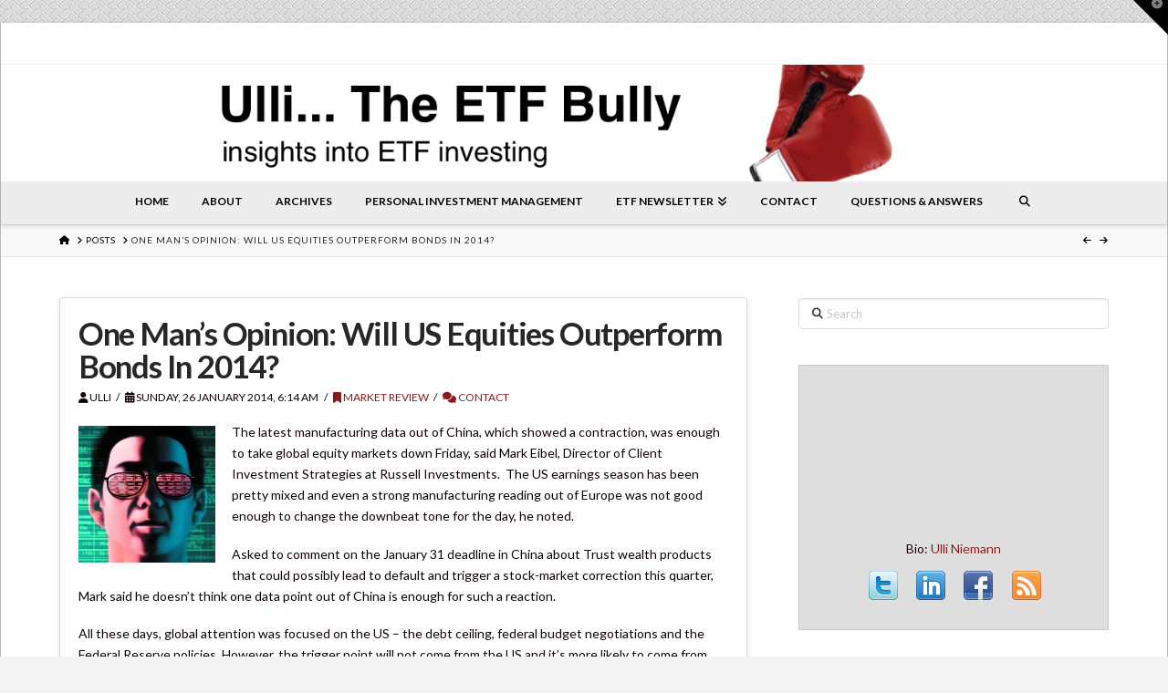

--- FILE ---
content_type: text/html; charset=UTF-8
request_url: https://theetfbully.com/2014/01/one-mans-opinion-will-us-equities-outperform-bonds-in-2014/
body_size: 18742
content:
<!DOCTYPE html>
<html class="no-js" lang="en-US">
<head>
<meta charset="UTF-8">
<meta name="viewport" content="width=device-width, initial-scale=1.0">
<link rel="pingback" href="https://theetfbully.com/xmlrpc.php">
<meta name='robots' content='index, follow, max-image-preview:large, max-snippet:-1, max-video-preview:-1' />
	<style>img:is([sizes="auto" i], [sizes^="auto," i]) { contain-intrinsic-size: 3000px 1500px }</style>
	
	<!-- This site is optimized with the Yoast SEO plugin v26.6 - https://yoast.com/wordpress/plugins/seo/ -->
	<title>One Man’s Opinion: Will US Equities Outperform Bonds In 2014? - Ulli... The ETF Bully</title>
	<link rel="canonical" href="https://theetfbully.com/2014/01/one-mans-opinion-will-us-equities-outperform-bonds-in-2014/" />
	<meta property="og:locale" content="en_US" />
	<meta property="og:type" content="article" />
	<meta property="og:title" content="One Man’s Opinion: Will US Equities Outperform Bonds In 2014? - Ulli... The ETF Bully" />
	<meta property="og:description" content="The latest manufacturing data out of China, which showed a contraction, was enough to take global equity markets down Friday, said Mark Eibel, Director of Client Investment Strategies at Russell Investments.  The US earnings season has been pretty mixed and even a strong manufacturing reading out of Europe was not good enough to change the downbeat tone for the day, ... Read More" />
	<meta property="og:url" content="https://theetfbully.com/2014/01/one-mans-opinion-will-us-equities-outperform-bonds-in-2014/" />
	<meta property="og:site_name" content="Ulli... The ETF Bully" />
	<meta property="article:publisher" content="http://www.facebook.com/pages/Ulli-The-ETF-Bully/200008450024270?sk=wall" />
	<meta property="article:published_time" content="2014-01-26T14:14:57+00:00" />
	<meta property="og:image" content="https://theetfbully.com/wp-content/uploads/2014/01/92835431-150x150.jpg" />
	<meta name="author" content="Ulli" />
	<meta name="twitter:card" content="summary_large_image" />
	<meta name="twitter:creator" content="@TheETFBully" />
	<meta name="twitter:site" content="@TheETFBully" />
	<meta name="twitter:label1" content="Written by" />
	<meta name="twitter:data1" content="Ulli" />
	<meta name="twitter:label2" content="Est. reading time" />
	<meta name="twitter:data2" content="2 minutes" />
	<script type="application/ld+json" class="yoast-schema-graph">{"@context":"https://schema.org","@graph":[{"@type":"WebPage","@id":"https://theetfbully.com/2014/01/one-mans-opinion-will-us-equities-outperform-bonds-in-2014/","url":"https://theetfbully.com/2014/01/one-mans-opinion-will-us-equities-outperform-bonds-in-2014/","name":"One Man’s Opinion: Will US Equities Outperform Bonds In 2014? - Ulli... The ETF Bully","isPartOf":{"@id":"https://theetfbully.com/#website"},"primaryImageOfPage":{"@id":"https://theetfbully.com/2014/01/one-mans-opinion-will-us-equities-outperform-bonds-in-2014/#primaryimage"},"image":{"@id":"https://theetfbully.com/2014/01/one-mans-opinion-will-us-equities-outperform-bonds-in-2014/#primaryimage"},"thumbnailUrl":"https://theetfbully.com/wp-content/uploads/2014/01/92835431-150x150.jpg","datePublished":"2014-01-26T14:14:57+00:00","author":{"@id":"https://theetfbully.com/#/schema/person/02078b84dfdb8af2c7905eb2f63b505d"},"breadcrumb":{"@id":"https://theetfbully.com/2014/01/one-mans-opinion-will-us-equities-outperform-bonds-in-2014/#breadcrumb"},"inLanguage":"en-US","potentialAction":[{"@type":"ReadAction","target":["https://theetfbully.com/2014/01/one-mans-opinion-will-us-equities-outperform-bonds-in-2014/"]}]},{"@type":"ImageObject","inLanguage":"en-US","@id":"https://theetfbully.com/2014/01/one-mans-opinion-will-us-equities-outperform-bonds-in-2014/#primaryimage","url":"https://theetfbully.com/wp-content/uploads/2014/01/92835431.jpg","contentUrl":"https://theetfbully.com/wp-content/uploads/2014/01/92835431.jpg","width":444,"height":387},{"@type":"BreadcrumbList","@id":"https://theetfbully.com/2014/01/one-mans-opinion-will-us-equities-outperform-bonds-in-2014/#breadcrumb","itemListElement":[{"@type":"ListItem","position":1,"name":"Home","item":"https://theetfbully.com/"},{"@type":"ListItem","position":2,"name":"One Man’s Opinion: Will US Equities Outperform Bonds In 2014?"}]},{"@type":"WebSite","@id":"https://theetfbully.com/#website","url":"https://theetfbully.com/","name":"Ulli... The ETF Bully","description":"Expert Opinions on the World of ETF Investing","potentialAction":[{"@type":"SearchAction","target":{"@type":"EntryPoint","urlTemplate":"https://theetfbully.com/?s={search_term_string}"},"query-input":{"@type":"PropertyValueSpecification","valueRequired":true,"valueName":"search_term_string"}}],"inLanguage":"en-US"},{"@type":"Person","@id":"https://theetfbully.com/#/schema/person/02078b84dfdb8af2c7905eb2f63b505d","name":"Ulli","image":{"@type":"ImageObject","inLanguage":"en-US","@id":"https://theetfbully.com/#/schema/person/image/","url":"https://secure.gravatar.com/avatar/e5863e8a704aa26b0c1f2ddafbefa6b6d066110b50fa9e56985f6b90c8c6122f?s=96&d=mm&r=g","contentUrl":"https://secure.gravatar.com/avatar/e5863e8a704aa26b0c1f2ddafbefa6b6d066110b50fa9e56985f6b90c8c6122f?s=96&d=mm&r=g","caption":"Ulli"}}]}</script>
	<!-- / Yoast SEO plugin. -->


<link rel="alternate" type="application/rss+xml" title="Ulli... The ETF Bully &raquo; Feed" href="https://theetfbully.com/feed/" />
<link rel="alternate" type="application/rss+xml" title="Ulli... The ETF Bully &raquo; Comments Feed" href="https://theetfbully.com/comments/feed/" />
<meta property="og:site_name" content="Ulli... The ETF Bully"><meta property="og:title" content="One Man’s Opinion: Will US Equities Outperform Bonds In 2014?"><meta property="og:description" content="The latest manufacturing data out of China, which showed a contraction, was enough to take global equity markets down Friday, said Mark Eibel, Director of Client Investment Strategies at Russell Investments.  The US earnings season&hellip;"><meta property="og:image" content=""><meta property="og:url" content="https://theetfbully.com/2014/01/one-mans-opinion-will-us-equities-outperform-bonds-in-2014/"><meta property="og:type" content="article"><link rel="alternate" type="application/rss+xml" title="Ulli... The ETF Bully &raquo; One Man’s Opinion: Will US Equities Outperform Bonds In 2014? Comments Feed" href="https://theetfbully.com/2014/01/one-mans-opinion-will-us-equities-outperform-bonds-in-2014/feed/" />
<script type="text/javascript">
/* <![CDATA[ */
window._wpemojiSettings = {"baseUrl":"https:\/\/s.w.org\/images\/core\/emoji\/16.0.1\/72x72\/","ext":".png","svgUrl":"https:\/\/s.w.org\/images\/core\/emoji\/16.0.1\/svg\/","svgExt":".svg","source":{"concatemoji":"https:\/\/theetfbully.com\/wp-includes\/js\/wp-emoji-release.min.js?ver=6.8.3"}};
/*! This file is auto-generated */
!function(s,n){var o,i,e;function c(e){try{var t={supportTests:e,timestamp:(new Date).valueOf()};sessionStorage.setItem(o,JSON.stringify(t))}catch(e){}}function p(e,t,n){e.clearRect(0,0,e.canvas.width,e.canvas.height),e.fillText(t,0,0);var t=new Uint32Array(e.getImageData(0,0,e.canvas.width,e.canvas.height).data),a=(e.clearRect(0,0,e.canvas.width,e.canvas.height),e.fillText(n,0,0),new Uint32Array(e.getImageData(0,0,e.canvas.width,e.canvas.height).data));return t.every(function(e,t){return e===a[t]})}function u(e,t){e.clearRect(0,0,e.canvas.width,e.canvas.height),e.fillText(t,0,0);for(var n=e.getImageData(16,16,1,1),a=0;a<n.data.length;a++)if(0!==n.data[a])return!1;return!0}function f(e,t,n,a){switch(t){case"flag":return n(e,"\ud83c\udff3\ufe0f\u200d\u26a7\ufe0f","\ud83c\udff3\ufe0f\u200b\u26a7\ufe0f")?!1:!n(e,"\ud83c\udde8\ud83c\uddf6","\ud83c\udde8\u200b\ud83c\uddf6")&&!n(e,"\ud83c\udff4\udb40\udc67\udb40\udc62\udb40\udc65\udb40\udc6e\udb40\udc67\udb40\udc7f","\ud83c\udff4\u200b\udb40\udc67\u200b\udb40\udc62\u200b\udb40\udc65\u200b\udb40\udc6e\u200b\udb40\udc67\u200b\udb40\udc7f");case"emoji":return!a(e,"\ud83e\udedf")}return!1}function g(e,t,n,a){var r="undefined"!=typeof WorkerGlobalScope&&self instanceof WorkerGlobalScope?new OffscreenCanvas(300,150):s.createElement("canvas"),o=r.getContext("2d",{willReadFrequently:!0}),i=(o.textBaseline="top",o.font="600 32px Arial",{});return e.forEach(function(e){i[e]=t(o,e,n,a)}),i}function t(e){var t=s.createElement("script");t.src=e,t.defer=!0,s.head.appendChild(t)}"undefined"!=typeof Promise&&(o="wpEmojiSettingsSupports",i=["flag","emoji"],n.supports={everything:!0,everythingExceptFlag:!0},e=new Promise(function(e){s.addEventListener("DOMContentLoaded",e,{once:!0})}),new Promise(function(t){var n=function(){try{var e=JSON.parse(sessionStorage.getItem(o));if("object"==typeof e&&"number"==typeof e.timestamp&&(new Date).valueOf()<e.timestamp+604800&&"object"==typeof e.supportTests)return e.supportTests}catch(e){}return null}();if(!n){if("undefined"!=typeof Worker&&"undefined"!=typeof OffscreenCanvas&&"undefined"!=typeof URL&&URL.createObjectURL&&"undefined"!=typeof Blob)try{var e="postMessage("+g.toString()+"("+[JSON.stringify(i),f.toString(),p.toString(),u.toString()].join(",")+"));",a=new Blob([e],{type:"text/javascript"}),r=new Worker(URL.createObjectURL(a),{name:"wpTestEmojiSupports"});return void(r.onmessage=function(e){c(n=e.data),r.terminate(),t(n)})}catch(e){}c(n=g(i,f,p,u))}t(n)}).then(function(e){for(var t in e)n.supports[t]=e[t],n.supports.everything=n.supports.everything&&n.supports[t],"flag"!==t&&(n.supports.everythingExceptFlag=n.supports.everythingExceptFlag&&n.supports[t]);n.supports.everythingExceptFlag=n.supports.everythingExceptFlag&&!n.supports.flag,n.DOMReady=!1,n.readyCallback=function(){n.DOMReady=!0}}).then(function(){return e}).then(function(){var e;n.supports.everything||(n.readyCallback(),(e=n.source||{}).concatemoji?t(e.concatemoji):e.wpemoji&&e.twemoji&&(t(e.twemoji),t(e.wpemoji)))}))}((window,document),window._wpemojiSettings);
/* ]]> */
</script>
<style id='wp-emoji-styles-inline-css' type='text/css'>

	img.wp-smiley, img.emoji {
		display: inline !important;
		border: none !important;
		box-shadow: none !important;
		height: 1em !important;
		width: 1em !important;
		margin: 0 0.07em !important;
		vertical-align: -0.1em !important;
		background: none !important;
		padding: 0 !important;
	}
</style>
<link rel='stylesheet' id='wp-block-library-css' href='https://theetfbully.com/wp-includes/css/dist/block-library/style.min.css?ver=6.8.3' type='text/css' media='all' />
<style id='wp-block-library-theme-inline-css' type='text/css'>
.wp-block-audio :where(figcaption){color:#555;font-size:13px;text-align:center}.is-dark-theme .wp-block-audio :where(figcaption){color:#ffffffa6}.wp-block-audio{margin:0 0 1em}.wp-block-code{border:1px solid #ccc;border-radius:4px;font-family:Menlo,Consolas,monaco,monospace;padding:.8em 1em}.wp-block-embed :where(figcaption){color:#555;font-size:13px;text-align:center}.is-dark-theme .wp-block-embed :where(figcaption){color:#ffffffa6}.wp-block-embed{margin:0 0 1em}.blocks-gallery-caption{color:#555;font-size:13px;text-align:center}.is-dark-theme .blocks-gallery-caption{color:#ffffffa6}:root :where(.wp-block-image figcaption){color:#555;font-size:13px;text-align:center}.is-dark-theme :root :where(.wp-block-image figcaption){color:#ffffffa6}.wp-block-image{margin:0 0 1em}.wp-block-pullquote{border-bottom:4px solid;border-top:4px solid;color:currentColor;margin-bottom:1.75em}.wp-block-pullquote cite,.wp-block-pullquote footer,.wp-block-pullquote__citation{color:currentColor;font-size:.8125em;font-style:normal;text-transform:uppercase}.wp-block-quote{border-left:.25em solid;margin:0 0 1.75em;padding-left:1em}.wp-block-quote cite,.wp-block-quote footer{color:currentColor;font-size:.8125em;font-style:normal;position:relative}.wp-block-quote:where(.has-text-align-right){border-left:none;border-right:.25em solid;padding-left:0;padding-right:1em}.wp-block-quote:where(.has-text-align-center){border:none;padding-left:0}.wp-block-quote.is-large,.wp-block-quote.is-style-large,.wp-block-quote:where(.is-style-plain){border:none}.wp-block-search .wp-block-search__label{font-weight:700}.wp-block-search__button{border:1px solid #ccc;padding:.375em .625em}:where(.wp-block-group.has-background){padding:1.25em 2.375em}.wp-block-separator.has-css-opacity{opacity:.4}.wp-block-separator{border:none;border-bottom:2px solid;margin-left:auto;margin-right:auto}.wp-block-separator.has-alpha-channel-opacity{opacity:1}.wp-block-separator:not(.is-style-wide):not(.is-style-dots){width:100px}.wp-block-separator.has-background:not(.is-style-dots){border-bottom:none;height:1px}.wp-block-separator.has-background:not(.is-style-wide):not(.is-style-dots){height:2px}.wp-block-table{margin:0 0 1em}.wp-block-table td,.wp-block-table th{word-break:normal}.wp-block-table :where(figcaption){color:#555;font-size:13px;text-align:center}.is-dark-theme .wp-block-table :where(figcaption){color:#ffffffa6}.wp-block-video :where(figcaption){color:#555;font-size:13px;text-align:center}.is-dark-theme .wp-block-video :where(figcaption){color:#ffffffa6}.wp-block-video{margin:0 0 1em}:root :where(.wp-block-template-part.has-background){margin-bottom:0;margin-top:0;padding:1.25em 2.375em}
</style>
<style id='classic-theme-styles-inline-css' type='text/css'>
/*! This file is auto-generated */
.wp-block-button__link{color:#fff;background-color:#32373c;border-radius:9999px;box-shadow:none;text-decoration:none;padding:calc(.667em + 2px) calc(1.333em + 2px);font-size:1.125em}.wp-block-file__button{background:#32373c;color:#fff;text-decoration:none}
</style>
<style id='global-styles-inline-css' type='text/css'>
:root{--wp--preset--aspect-ratio--square: 1;--wp--preset--aspect-ratio--4-3: 4/3;--wp--preset--aspect-ratio--3-4: 3/4;--wp--preset--aspect-ratio--3-2: 3/2;--wp--preset--aspect-ratio--2-3: 2/3;--wp--preset--aspect-ratio--16-9: 16/9;--wp--preset--aspect-ratio--9-16: 9/16;--wp--preset--color--black: #000000;--wp--preset--color--cyan-bluish-gray: #abb8c3;--wp--preset--color--white: #ffffff;--wp--preset--color--pale-pink: #f78da7;--wp--preset--color--vivid-red: #cf2e2e;--wp--preset--color--luminous-vivid-orange: #ff6900;--wp--preset--color--luminous-vivid-amber: #fcb900;--wp--preset--color--light-green-cyan: #7bdcb5;--wp--preset--color--vivid-green-cyan: #00d084;--wp--preset--color--pale-cyan-blue: #8ed1fc;--wp--preset--color--vivid-cyan-blue: #0693e3;--wp--preset--color--vivid-purple: #9b51e0;--wp--preset--gradient--vivid-cyan-blue-to-vivid-purple: linear-gradient(135deg,rgba(6,147,227,1) 0%,rgb(155,81,224) 100%);--wp--preset--gradient--light-green-cyan-to-vivid-green-cyan: linear-gradient(135deg,rgb(122,220,180) 0%,rgb(0,208,130) 100%);--wp--preset--gradient--luminous-vivid-amber-to-luminous-vivid-orange: linear-gradient(135deg,rgba(252,185,0,1) 0%,rgba(255,105,0,1) 100%);--wp--preset--gradient--luminous-vivid-orange-to-vivid-red: linear-gradient(135deg,rgba(255,105,0,1) 0%,rgb(207,46,46) 100%);--wp--preset--gradient--very-light-gray-to-cyan-bluish-gray: linear-gradient(135deg,rgb(238,238,238) 0%,rgb(169,184,195) 100%);--wp--preset--gradient--cool-to-warm-spectrum: linear-gradient(135deg,rgb(74,234,220) 0%,rgb(151,120,209) 20%,rgb(207,42,186) 40%,rgb(238,44,130) 60%,rgb(251,105,98) 80%,rgb(254,248,76) 100%);--wp--preset--gradient--blush-light-purple: linear-gradient(135deg,rgb(255,206,236) 0%,rgb(152,150,240) 100%);--wp--preset--gradient--blush-bordeaux: linear-gradient(135deg,rgb(254,205,165) 0%,rgb(254,45,45) 50%,rgb(107,0,62) 100%);--wp--preset--gradient--luminous-dusk: linear-gradient(135deg,rgb(255,203,112) 0%,rgb(199,81,192) 50%,rgb(65,88,208) 100%);--wp--preset--gradient--pale-ocean: linear-gradient(135deg,rgb(255,245,203) 0%,rgb(182,227,212) 50%,rgb(51,167,181) 100%);--wp--preset--gradient--electric-grass: linear-gradient(135deg,rgb(202,248,128) 0%,rgb(113,206,126) 100%);--wp--preset--gradient--midnight: linear-gradient(135deg,rgb(2,3,129) 0%,rgb(40,116,252) 100%);--wp--preset--font-size--small: 13px;--wp--preset--font-size--medium: 20px;--wp--preset--font-size--large: 36px;--wp--preset--font-size--x-large: 42px;--wp--preset--spacing--20: 0.44rem;--wp--preset--spacing--30: 0.67rem;--wp--preset--spacing--40: 1rem;--wp--preset--spacing--50: 1.5rem;--wp--preset--spacing--60: 2.25rem;--wp--preset--spacing--70: 3.38rem;--wp--preset--spacing--80: 5.06rem;--wp--preset--shadow--natural: 6px 6px 9px rgba(0, 0, 0, 0.2);--wp--preset--shadow--deep: 12px 12px 50px rgba(0, 0, 0, 0.4);--wp--preset--shadow--sharp: 6px 6px 0px rgba(0, 0, 0, 0.2);--wp--preset--shadow--outlined: 6px 6px 0px -3px rgba(255, 255, 255, 1), 6px 6px rgba(0, 0, 0, 1);--wp--preset--shadow--crisp: 6px 6px 0px rgba(0, 0, 0, 1);}:where(.is-layout-flex){gap: 0.5em;}:where(.is-layout-grid){gap: 0.5em;}body .is-layout-flex{display: flex;}.is-layout-flex{flex-wrap: wrap;align-items: center;}.is-layout-flex > :is(*, div){margin: 0;}body .is-layout-grid{display: grid;}.is-layout-grid > :is(*, div){margin: 0;}:where(.wp-block-columns.is-layout-flex){gap: 2em;}:where(.wp-block-columns.is-layout-grid){gap: 2em;}:where(.wp-block-post-template.is-layout-flex){gap: 1.25em;}:where(.wp-block-post-template.is-layout-grid){gap: 1.25em;}.has-black-color{color: var(--wp--preset--color--black) !important;}.has-cyan-bluish-gray-color{color: var(--wp--preset--color--cyan-bluish-gray) !important;}.has-white-color{color: var(--wp--preset--color--white) !important;}.has-pale-pink-color{color: var(--wp--preset--color--pale-pink) !important;}.has-vivid-red-color{color: var(--wp--preset--color--vivid-red) !important;}.has-luminous-vivid-orange-color{color: var(--wp--preset--color--luminous-vivid-orange) !important;}.has-luminous-vivid-amber-color{color: var(--wp--preset--color--luminous-vivid-amber) !important;}.has-light-green-cyan-color{color: var(--wp--preset--color--light-green-cyan) !important;}.has-vivid-green-cyan-color{color: var(--wp--preset--color--vivid-green-cyan) !important;}.has-pale-cyan-blue-color{color: var(--wp--preset--color--pale-cyan-blue) !important;}.has-vivid-cyan-blue-color{color: var(--wp--preset--color--vivid-cyan-blue) !important;}.has-vivid-purple-color{color: var(--wp--preset--color--vivid-purple) !important;}.has-black-background-color{background-color: var(--wp--preset--color--black) !important;}.has-cyan-bluish-gray-background-color{background-color: var(--wp--preset--color--cyan-bluish-gray) !important;}.has-white-background-color{background-color: var(--wp--preset--color--white) !important;}.has-pale-pink-background-color{background-color: var(--wp--preset--color--pale-pink) !important;}.has-vivid-red-background-color{background-color: var(--wp--preset--color--vivid-red) !important;}.has-luminous-vivid-orange-background-color{background-color: var(--wp--preset--color--luminous-vivid-orange) !important;}.has-luminous-vivid-amber-background-color{background-color: var(--wp--preset--color--luminous-vivid-amber) !important;}.has-light-green-cyan-background-color{background-color: var(--wp--preset--color--light-green-cyan) !important;}.has-vivid-green-cyan-background-color{background-color: var(--wp--preset--color--vivid-green-cyan) !important;}.has-pale-cyan-blue-background-color{background-color: var(--wp--preset--color--pale-cyan-blue) !important;}.has-vivid-cyan-blue-background-color{background-color: var(--wp--preset--color--vivid-cyan-blue) !important;}.has-vivid-purple-background-color{background-color: var(--wp--preset--color--vivid-purple) !important;}.has-black-border-color{border-color: var(--wp--preset--color--black) !important;}.has-cyan-bluish-gray-border-color{border-color: var(--wp--preset--color--cyan-bluish-gray) !important;}.has-white-border-color{border-color: var(--wp--preset--color--white) !important;}.has-pale-pink-border-color{border-color: var(--wp--preset--color--pale-pink) !important;}.has-vivid-red-border-color{border-color: var(--wp--preset--color--vivid-red) !important;}.has-luminous-vivid-orange-border-color{border-color: var(--wp--preset--color--luminous-vivid-orange) !important;}.has-luminous-vivid-amber-border-color{border-color: var(--wp--preset--color--luminous-vivid-amber) !important;}.has-light-green-cyan-border-color{border-color: var(--wp--preset--color--light-green-cyan) !important;}.has-vivid-green-cyan-border-color{border-color: var(--wp--preset--color--vivid-green-cyan) !important;}.has-pale-cyan-blue-border-color{border-color: var(--wp--preset--color--pale-cyan-blue) !important;}.has-vivid-cyan-blue-border-color{border-color: var(--wp--preset--color--vivid-cyan-blue) !important;}.has-vivid-purple-border-color{border-color: var(--wp--preset--color--vivid-purple) !important;}.has-vivid-cyan-blue-to-vivid-purple-gradient-background{background: var(--wp--preset--gradient--vivid-cyan-blue-to-vivid-purple) !important;}.has-light-green-cyan-to-vivid-green-cyan-gradient-background{background: var(--wp--preset--gradient--light-green-cyan-to-vivid-green-cyan) !important;}.has-luminous-vivid-amber-to-luminous-vivid-orange-gradient-background{background: var(--wp--preset--gradient--luminous-vivid-amber-to-luminous-vivid-orange) !important;}.has-luminous-vivid-orange-to-vivid-red-gradient-background{background: var(--wp--preset--gradient--luminous-vivid-orange-to-vivid-red) !important;}.has-very-light-gray-to-cyan-bluish-gray-gradient-background{background: var(--wp--preset--gradient--very-light-gray-to-cyan-bluish-gray) !important;}.has-cool-to-warm-spectrum-gradient-background{background: var(--wp--preset--gradient--cool-to-warm-spectrum) !important;}.has-blush-light-purple-gradient-background{background: var(--wp--preset--gradient--blush-light-purple) !important;}.has-blush-bordeaux-gradient-background{background: var(--wp--preset--gradient--blush-bordeaux) !important;}.has-luminous-dusk-gradient-background{background: var(--wp--preset--gradient--luminous-dusk) !important;}.has-pale-ocean-gradient-background{background: var(--wp--preset--gradient--pale-ocean) !important;}.has-electric-grass-gradient-background{background: var(--wp--preset--gradient--electric-grass) !important;}.has-midnight-gradient-background{background: var(--wp--preset--gradient--midnight) !important;}.has-small-font-size{font-size: var(--wp--preset--font-size--small) !important;}.has-medium-font-size{font-size: var(--wp--preset--font-size--medium) !important;}.has-large-font-size{font-size: var(--wp--preset--font-size--large) !important;}.has-x-large-font-size{font-size: var(--wp--preset--font-size--x-large) !important;}
:where(.wp-block-post-template.is-layout-flex){gap: 1.25em;}:where(.wp-block-post-template.is-layout-grid){gap: 1.25em;}
:where(.wp-block-columns.is-layout-flex){gap: 2em;}:where(.wp-block-columns.is-layout-grid){gap: 2em;}
:root :where(.wp-block-pullquote){font-size: 1.5em;line-height: 1.6;}
</style>
<link rel='stylesheet' id='collapsed-archives-style-css' href='https://theetfbully.com/wp-content/plugins/collapsed-archives/style.css?ver=6.8.3' type='text/css' media='all' />
<link rel='stylesheet' id='ctct_form_styles-css' href='https://theetfbully.com/wp-content/plugins/constant-contact-forms/assets/css/style.css?ver=2.15.2' type='text/css' media='all' />
<link rel='stylesheet' id='x-stack-css' href='https://theetfbully.com/wp-content/themes/pro/framework/dist/css/site/stacks/integrity-light.css?ver=6.6.7' type='text/css' media='all' />
<link rel='stylesheet' id='x-child-css' href='https://theetfbully.com/wp-content/themes/pro-child/style.css?ver=6.6.7' type='text/css' media='all' />
<link rel='stylesheet' id='fancybox-css' href='https://theetfbully.com/wp-content/plugins/easy-fancybox/fancybox/1.5.4/jquery.fancybox.min.css?ver=6.8.3' type='text/css' media='screen' />
<style id='fancybox-inline-css' type='text/css'>
#fancybox-outer{background:#ffffff}#fancybox-content{background:#ffffff;border-color:#ffffff;color:#000000;}#fancybox-title,#fancybox-title-float-main{color:#fff}
</style>
<style id='cs-inline-css' type='text/css'>
@media (min-width:1200px){.x-hide-xl{display:none !important;}}@media (min-width:979px) and (max-width:1199px){.x-hide-lg{display:none !important;}}@media (min-width:767px) and (max-width:978px){.x-hide-md{display:none !important;}}@media (min-width:480px) and (max-width:766px){.x-hide-sm{display:none !important;}}@media (max-width:479px){.x-hide-xs{display:none !important;}} a,h1 a:hover,h2 a:hover,h3 a:hover,h4 a:hover,h5 a:hover,h6 a:hover,.x-breadcrumb-wrap a:hover,.widget ul li a:hover,.widget ol li a:hover,.widget.widget_text ul li a,.widget.widget_text ol li a,.widget_nav_menu .current-menu-item > a,.x-accordion-heading .x-accordion-toggle:hover,.x-comment-author a:hover,.x-comment-time:hover,.x-recent-posts a:hover .h-recent-posts{color:rgb(140,24,25);}a:hover,.widget.widget_text ul li a:hover,.widget.widget_text ol li a:hover,.x-twitter-widget ul li a:hover{color:rgb(0,0,0);}.rev_slider_wrapper,a.x-img-thumbnail:hover,.x-slider-container.below,.page-template-template-blank-3-php .x-slider-container.above,.page-template-template-blank-6-php .x-slider-container.above{border-color:rgb(140,24,25);}.entry-thumb:before,.x-pagination span.current,.woocommerce-pagination span[aria-current],.flex-direction-nav a,.flex-control-nav a:hover,.flex-control-nav a.flex-active,.mejs-time-current,.x-dropcap,.x-skill-bar .bar,.x-pricing-column.featured h2,.h-comments-title small,.x-entry-share .x-share:hover,.x-highlight,.x-recent-posts .x-recent-posts-img:after{background-color:rgb(140,24,25);}.x-nav-tabs > .active > a,.x-nav-tabs > .active > a:hover{box-shadow:inset 0 3px 0 0 rgb(140,24,25);}.x-main{width:calc(68% - 2.463055%);}.x-sidebar{width:calc(100% - 2.463055% - 68%);}.x-comment-author,.x-comment-time,.comment-form-author label,.comment-form-email label,.comment-form-url label,.comment-form-rating label,.comment-form-comment label,.widget_calendar #wp-calendar caption,.widget.widget_rss li .rsswidget{font-family:"Lato",sans-serif;font-weight:700;}.p-landmark-sub,.p-meta,input,button,select,textarea{font-family:"Lato",sans-serif;}.widget ul li a,.widget ol li a,.x-comment-time{color:rgb(16,1,1);}.widget_text ol li a,.widget_text ul li a{color:rgb(140,24,25);}.widget_text ol li a:hover,.widget_text ul li a:hover{color:rgb(0,0,0);}.comment-form-author label,.comment-form-email label,.comment-form-url label,.comment-form-rating label,.comment-form-comment label,.widget_calendar #wp-calendar th,.p-landmark-sub strong,.widget_tag_cloud .tagcloud a:hover,.widget_tag_cloud .tagcloud a:active,.entry-footer a:hover,.entry-footer a:active,.x-breadcrumbs .current,.x-comment-author,.x-comment-author a{color:#272727;}.widget_calendar #wp-calendar th{border-color:#272727;}.h-feature-headline span i{background-color:#272727;}@media (max-width:978.98px){}html{font-size:14px;}@media (min-width:479px){html{font-size:14px;}}@media (min-width:766px){html{font-size:14px;}}@media (min-width:978px){html{font-size:14px;}}@media (min-width:1199px){html{font-size:14px;}}body{font-style:normal;font-weight:400;color:rgb(16,1,1);background:rgb(243,243,243) url(//theetfbully.com/wp-content/uploads/2020/04/HBONE_01.jpg) center top repeat;}.w-b{font-weight:400 !important;}h1,h2,h3,h4,h5,h6,.h1,.h2,.h3,.h4,.h5,.h6,.x-text-headline{font-family:"Lato",sans-serif;font-style:normal;font-weight:700;}h1,.h1{letter-spacing:-0.035em;}h2,.h2{letter-spacing:-0.035em;}h3,.h3{letter-spacing:-0.035em;}h4,.h4{letter-spacing:-0.035em;}h5,.h5{letter-spacing:-0.035em;}h6,.h6{letter-spacing:-0.035em;}.w-h{font-weight:700 !important;}.x-container.width{width:90%;}.x-container.max{max-width:1300px;}.x-bar-content.x-container.width{flex-basis:90%;}.site,.x-site{width:90%;max-width:1300px;}.x-main.full{float:none;clear:both;display:block;width:auto;}@media (max-width:978.98px){.x-main.full,.x-main.left,.x-main.right,.x-sidebar.left,.x-sidebar.right{float:none;display:block;width:auto !important;}}.entry-header,.entry-content{font-size:1rem;}body,input,button,select,textarea{font-family:"Lato",sans-serif;}h1,h2,h3,h4,h5,h6,.h1,.h2,.h3,.h4,.h5,.h6,h1 a,h2 a,h3 a,h4 a,h5 a,h6 a,.h1 a,.h2 a,.h3 a,.h4 a,.h5 a,.h6 a,blockquote{color:#272727;}.cfc-h-tx{color:#272727 !important;}.cfc-h-bd{border-color:#272727 !important;}.cfc-h-bg{background-color:#272727 !important;}.cfc-b-tx{color:rgb(16,1,1) !important;}.cfc-b-bd{border-color:rgb(16,1,1) !important;}.cfc-b-bg{background-color:rgb(16,1,1) !important;}.x-btn,.button,[type="submit"]{color:rgb(140,24,25);border-color:rgb(140,24,25);background-color:#ff2a13;border-width:3px;text-transform:uppercase;background-color:transparent;border-radius:0.25em;}.x-btn:hover,.button:hover,[type="submit"]:hover{color:rgb(0,0,0);border-color:#600900;background-color:#ef2201;border-width:3px;text-transform:uppercase;background-color:transparent;}.x-btn.x-btn-real,.x-btn.x-btn-real:hover{margin-bottom:0.25em;text-shadow:0 0.075em 0.075em rgba(0,0,0,0.65);}.x-btn.x-btn-real{box-shadow:0 0.25em 0 0 #a71000,0 4px 9px rgba(0,0,0,0.75);}.x-btn.x-btn-real:hover{box-shadow:0 0.25em 0 0 #a71000,0 4px 9px rgba(0,0,0,0.75);}.x-btn.x-btn-flat,.x-btn.x-btn-flat:hover{margin-bottom:0;text-shadow:0 0.075em 0.075em rgba(0,0,0,0.65);box-shadow:none;}.x-btn.x-btn-transparent,.x-btn.x-btn-transparent:hover{margin-bottom:0;border-width:3px;text-shadow:none;text-transform:uppercase;background-color:transparent;box-shadow:none;}.x-topbar .p-info a:hover,.x-widgetbar .widget ul li a:hover{color:rgb(140,24,25);}.x-topbar .p-info,.x-topbar .p-info a,.x-navbar .desktop .x-nav > li > a,.x-navbar .desktop .sub-menu a,.x-navbar .mobile .x-nav li > a,.x-breadcrumb-wrap a,.x-breadcrumbs .delimiter{color:rgb(0,0,0);}.x-navbar .desktop .x-nav > li > a:hover,.x-navbar .desktop .x-nav > .x-active > a,.x-navbar .desktop .x-nav > .current-menu-item > a,.x-navbar .desktop .sub-menu a:hover,.x-navbar .desktop .sub-menu .x-active > a,.x-navbar .desktop .sub-menu .current-menu-item > a,.x-navbar .desktop .x-nav .x-megamenu > .sub-menu > li > a,.x-navbar .mobile .x-nav li > a:hover,.x-navbar .mobile .x-nav .x-active > a,.x-navbar .mobile .x-nav .current-menu-item > a{color:rgb(140,24,25);}.x-navbar .desktop .x-nav > li > a:hover,.x-navbar .desktop .x-nav > .x-active > a,.x-navbar .desktop .x-nav > .current-menu-item > a{box-shadow:inset 0 4px 0 0 rgb(140,24,25);}.x-navbar .desktop .x-nav > li > a{height:45px;padding-top:15px;}.x-navbar-fixed-top-active .x-navbar-wrap{margin-bottom:1px;}.x-navbar .desktop .x-nav > li ul{top:calc(45px - 15px);}@media (max-width:979px){.x-navbar-fixed-top-active .x-navbar-wrap{margin-bottom:0;}}.x-navbar.x-navbar-fixed-top.x-container.max.width{width:90%%;max-width:1300pxpx;}.x-btn-widgetbar{border-top-color:#000000;border-right-color:#000000;}.x-btn-widgetbar:hover{border-top-color:rgb(140,24,25);border-right-color:rgb(140,24,25);}body.x-navbar-fixed-top-active .x-navbar-wrap{height:45px;}.x-navbar-inner{min-height:45px;}.x-logobar-inner{padding-top:0px;padding-bottom:0px;}.x-brand{font-family:"Lato",sans-serif;font-size:42px;font-style:normal;font-weight:700;letter-spacing:-0.035em;color:#272727;}.x-brand:hover,.x-brand:focus{color:#272727;}.x-brand img{width:calc(1600px / 2);}.x-navbar .x-nav-wrap .x-nav > li > a{font-family:"Lato",sans-serif;font-style:normal;font-weight:700;letter-spacing:0em;text-transform:uppercase;}.x-navbar .desktop .x-nav > li > a{font-size:12px;}.x-navbar .desktop .x-nav > li > a:not(.x-btn-navbar-woocommerce){padding-left:18px;padding-right:18px;}.x-navbar .desktop .x-nav > li > a > span{margin-right:-0em;}.x-btn-navbar{margin-top:20px;}.x-btn-navbar,.x-btn-navbar.collapsed{font-size:24px;}@media (max-width:979px){.x-navbar.x-navbar-fixed-top.x-container.max.width{left:0;right:0;width:100%;}body.x-navbar-fixed-top-active .x-navbar-wrap{height:auto;}.x-widgetbar{left:0;right:0;}}.bg .mejs-container,.x-video .mejs-container{position:unset !important;} @font-face{font-family:'FontAwesomePro';font-style:normal;font-weight:900;font-display:block;src:url('https://theetfbully.com/wp-content/themes/pro/cornerstone/assets/fonts/fa-solid-900.woff2?ver=6.7.2') format('woff2'),url('https://theetfbully.com/wp-content/themes/pro/cornerstone/assets/fonts/fa-solid-900.ttf?ver=6.7.2') format('truetype');}[data-x-fa-pro-icon]{font-family:"FontAwesomePro" !important;}[data-x-fa-pro-icon]:before{content:attr(data-x-fa-pro-icon);}[data-x-icon],[data-x-icon-o],[data-x-icon-l],[data-x-icon-s],[data-x-icon-b],[data-x-icon-sr],[data-x-icon-ss],[data-x-icon-sl],[data-x-fa-pro-icon],[class*="cs-fa-"]{display:inline-flex;font-style:normal;font-weight:400;text-decoration:inherit;text-rendering:auto;-webkit-font-smoothing:antialiased;-moz-osx-font-smoothing:grayscale;}[data-x-icon].left,[data-x-icon-o].left,[data-x-icon-l].left,[data-x-icon-s].left,[data-x-icon-b].left,[data-x-icon-sr].left,[data-x-icon-ss].left,[data-x-icon-sl].left,[data-x-fa-pro-icon].left,[class*="cs-fa-"].left{margin-right:0.5em;}[data-x-icon].right,[data-x-icon-o].right,[data-x-icon-l].right,[data-x-icon-s].right,[data-x-icon-b].right,[data-x-icon-sr].right,[data-x-icon-ss].right,[data-x-icon-sl].right,[data-x-fa-pro-icon].right,[class*="cs-fa-"].right{margin-left:0.5em;}[data-x-icon]:before,[data-x-icon-o]:before,[data-x-icon-l]:before,[data-x-icon-s]:before,[data-x-icon-b]:before,[data-x-icon-sr]:before,[data-x-icon-ss]:before,[data-x-icon-sl]:before,[data-x-fa-pro-icon]:before,[class*="cs-fa-"]:before{line-height:1;}@font-face{font-family:'FontAwesome';font-style:normal;font-weight:900;font-display:block;src:url('https://theetfbully.com/wp-content/themes/pro/cornerstone/assets/fonts/fa-solid-900.woff2?ver=6.7.2') format('woff2'),url('https://theetfbully.com/wp-content/themes/pro/cornerstone/assets/fonts/fa-solid-900.ttf?ver=6.7.2') format('truetype');}[data-x-icon],[data-x-icon-s],[data-x-icon][class*="cs-fa-"]{font-family:"FontAwesome" !important;font-weight:900;}[data-x-icon]:before,[data-x-icon][class*="cs-fa-"]:before{content:attr(data-x-icon);}[data-x-icon-s]:before{content:attr(data-x-icon-s);}@font-face{font-family:'FontAwesomeRegular';font-style:normal;font-weight:400;font-display:block;src:url('https://theetfbully.com/wp-content/themes/pro/cornerstone/assets/fonts/fa-regular-400.woff2?ver=6.7.2') format('woff2'),url('https://theetfbully.com/wp-content/themes/pro/cornerstone/assets/fonts/fa-regular-400.ttf?ver=6.7.2') format('truetype');}@font-face{font-family:'FontAwesomePro';font-style:normal;font-weight:400;font-display:block;src:url('https://theetfbully.com/wp-content/themes/pro/cornerstone/assets/fonts/fa-regular-400.woff2?ver=6.7.2') format('woff2'),url('https://theetfbully.com/wp-content/themes/pro/cornerstone/assets/fonts/fa-regular-400.ttf?ver=6.7.2') format('truetype');}[data-x-icon-o]{font-family:"FontAwesomeRegular" !important;}[data-x-icon-o]:before{content:attr(data-x-icon-o);}@font-face{font-family:'FontAwesomeLight';font-style:normal;font-weight:300;font-display:block;src:url('https://theetfbully.com/wp-content/themes/pro/cornerstone/assets/fonts/fa-light-300.woff2?ver=6.7.2') format('woff2'),url('https://theetfbully.com/wp-content/themes/pro/cornerstone/assets/fonts/fa-light-300.ttf?ver=6.7.2') format('truetype');}@font-face{font-family:'FontAwesomePro';font-style:normal;font-weight:300;font-display:block;src:url('https://theetfbully.com/wp-content/themes/pro/cornerstone/assets/fonts/fa-light-300.woff2?ver=6.7.2') format('woff2'),url('https://theetfbully.com/wp-content/themes/pro/cornerstone/assets/fonts/fa-light-300.ttf?ver=6.7.2') format('truetype');}[data-x-icon-l]{font-family:"FontAwesomeLight" !important;font-weight:300;}[data-x-icon-l]:before{content:attr(data-x-icon-l);}@font-face{font-family:'FontAwesomeBrands';font-style:normal;font-weight:normal;font-display:block;src:url('https://theetfbully.com/wp-content/themes/pro/cornerstone/assets/fonts/fa-brands-400.woff2?ver=6.7.2') format('woff2'),url('https://theetfbully.com/wp-content/themes/pro/cornerstone/assets/fonts/fa-brands-400.ttf?ver=6.7.2') format('truetype');}[data-x-icon-b]{font-family:"FontAwesomeBrands" !important;}[data-x-icon-b]:before{content:attr(data-x-icon-b);}.widget.widget_rss li .rsswidget:before{content:"\f35d";padding-right:0.4em;font-family:"FontAwesome";}#top{margin-top:25px;}.desktop .sub-menu{background-color:silver;}.x-container.max.width.offset{margin:45px auto;}.entry-wrap{padding:20px;}.x-navbar-inner{background-color:#ededed;border-bottom:1px solid #ededed;}.wp-block-table table tbody tr td{border:0px;}.entry-content a{color:#0317b0 !important;}.entry-content a:hover{color:#8C1819 !important;}.entry-content blockquote{background-color:#f7f7f7;text-align:left;margin:20px;padding:20px;font-size:1em;line-height:1.5;border-left:3px solid #8C1819;}footer .x-nav li:hover a{color:#8C1819;}footer .x-social-global a{color:#fff;}footer .x-social-global a:hover{color:#8C1819;}footer .x-colophon-content a:hover{color:#8C1819;}.x-topbar .x-social-global {display:none;}.x-colophon.top,.x-colophon.bottom{background-color:#ededed;color:#8C1819;}.x-colophon.top,.x-colophon.bottom a{color:#fff;}footer.x-colophon.top{max-height:5px !important;padding-top:5px;padding-bottom:5px;}footer.x-colophon.bottom{padding:20px;background-color:#000;}h4.h-widget{font-size:1.1em;}.more-link{font-size:1.1em;}.contactUlliLink{font-size:1em;}.comment-reply-title{font-size:1.5em !important;}.comment-form-comment{font-size:0.7em;}#ulliSidebarContainer{margin:10px 0 10px 0;border:1px solid #CCCCCC;background-color:#DEDEDE;padding:7px;}#ulliSidebarImg{float:left;margin:0px 15px 0px 0px;}#ulliSidebarText{font-family:helvetica,arial,sans-serif;}#ulliSidebarClearFloat{clear:both;}#socNetIcons{padding:5px 0px 0px 60px;}#socNetIcons table{width:80%;}
</style>
<script type="text/javascript" src="https://theetfbully.com/wp-includes/js/jquery/jquery.min.js?ver=3.7.1" id="jquery-core-js"></script>
<script type="text/javascript" src="https://theetfbully.com/wp-includes/js/jquery/jquery-migrate.min.js?ver=3.4.1" id="jquery-migrate-js"></script>
<link rel="https://api.w.org/" href="https://theetfbully.com/wp-json/" /><link rel="alternate" title="JSON" type="application/json" href="https://theetfbully.com/wp-json/wp/v2/posts/10903" /><link rel='shortlink' href='https://theetfbully.com/?p=10903' />
<link rel="alternate" title="oEmbed (JSON)" type="application/json+oembed" href="https://theetfbully.com/wp-json/oembed/1.0/embed?url=https%3A%2F%2Ftheetfbully.com%2F2014%2F01%2Fone-mans-opinion-will-us-equities-outperform-bonds-in-2014%2F" />
<link rel="alternate" title="oEmbed (XML)" type="text/xml+oembed" href="https://theetfbully.com/wp-json/oembed/1.0/embed?url=https%3A%2F%2Ftheetfbully.com%2F2014%2F01%2Fone-mans-opinion-will-us-equities-outperform-bonds-in-2014%2F&#038;format=xml" />

		<!-- GA Google Analytics @ https://m0n.co/ga -->
		<script async src="https://www.googletagmanager.com/gtag/js?id=G-CL0PN7N4NF"></script>
		<script>
			window.dataLayer = window.dataLayer || [];
			function gtag(){dataLayer.push(arguments);}
			gtag('js', new Date());
			gtag('config', 'G-CL0PN7N4NF');
		</script>

	<script type="text/javascript">
    (function(c,l,a,r,i,t,y){
        c[a]=c[a]||function(){(c[a].q=c[a].q||[]).push(arguments)};
        t=l.createElement(r);t.async=1;t.src="https://www.clarity.ms/tag/"+i;
        y=l.getElementsByTagName(r)[0];y.parentNode.insertBefore(t,y);
    })(window, document, "clarity", "script", "puh2hddd4x");
</script><link rel="icon" href="https://theetfbully.com/wp-content/uploads/2020/04/favicon-100x100.jpg" sizes="32x32" />
<link rel="icon" href="https://theetfbully.com/wp-content/uploads/2020/04/favicon.jpg" sizes="192x192" />
<link rel="apple-touch-icon" href="https://theetfbully.com/wp-content/uploads/2020/04/favicon.jpg" />
<meta name="msapplication-TileImage" content="https://theetfbully.com/wp-content/uploads/2020/04/favicon.jpg" />
<link rel="stylesheet" href="//fonts.googleapis.com/css?family=Lato:400,400i,700,700i&#038;subset=latin,latin-ext&#038;display=auto" type="text/css" media="all" crossorigin="anonymous" data-x-google-fonts/></head>
<body data-rsssl=1 class="wp-singular post-template-default single single-post postid-10903 single-format-standard wp-theme-pro wp-child-theme-pro-child ctct-pro x-integrity x-integrity-light x-child-theme-active x-boxed-layout-active x-content-sidebar-active x-navbar-fixed-top-active pro-v6_6_7">

  
  
  <div id="x-root" class="x-root">

    
    <div id="top" class="site">

    <header class="masthead masthead-stacked" role="banner">

  <div class="x-topbar">
    <div class="x-topbar-inner x-container max width">
            <p class="p-info"><!-- LEADERBOARD AD -->

	<center><script src='https://ads.investingchannel.com/adtags/theetfbully/etf/970x90.js' type='text/javascript' charset='utf-8'></script></center></p>
            <div class="x-social-global"><a href="https://www.facebook.com/pages/Ulli-The-ETF-Bully/200008450024270?sk=wall" class="facebook" title="Facebook" target="_blank" rel=""><i class='x-framework-icon x-icon-facebook-square' data-x-icon-b='&#xf082;' aria-hidden=true></i><span class="visually-hidden">Facebook</span></a><a href="https://twitter.com/#!/TheETFBully" class="x twitter" title="X" target="_blank" rel=""><i class='x-framework-icon x-icon-x-square' data-x-icon-b='&#xe61a;' aria-hidden=true></i><span class="visually-hidden">X</span></a><a href="https://www.linkedin.com/in/ulliniemann" class="linkedin" title="LinkedIn" target="_blank" rel=""><i class='x-framework-icon x-icon-linkedin-square' data-x-icon-b='&#xf08c;' aria-hidden=true></i><span class="visually-hidden">LinkedIn</span></a></div>    </div>
  </div>



  <div class="x-logobar">
    <div class="x-logobar-inner">
      <div class="x-container max width">
        
<a href="https://theetfbully.com/" class="x-brand img">
  <img src="//theetfbully.com/wp-content/uploads/2020/04/header2.jpg" alt="Ulli... The ETF Bully"></a>
      </div>
    </div>
  </div>

  <div class="x-navbar-wrap">
    <div class="x-navbar">
      <div class="x-navbar-inner">
        <div class="x-container max width">
          
<a href="#" id="x-btn-navbar" class="x-btn-navbar collapsed" data-x-toggle="collapse-b" data-x-toggleable="x-nav-wrap-mobile" aria-expanded="false" aria-controls="x-nav-wrap-mobile" role="button">
  <i class='x-framework-icon x-icon-bars' data-x-icon-s='&#xf0c9;' aria-hidden=true></i>  <span class="visually-hidden">Navigation</span>
</a>

<nav class="x-nav-wrap desktop" role="navigation">
  <ul id="menu-new-main-menu" class="x-nav"><li id="menu-item-23507" class="menu-item menu-item-type-custom menu-item-object-custom menu-item-home menu-item-23507"><a href="https://theetfbully.com/"><span>Home<i class="x-icon x-framework-icon x-framework-icon-menu" aria-hidden="true" data-x-icon-s="&#xf103;"></i></span></a></li>
<li id="menu-item-23508" class="menu-item menu-item-type-post_type menu-item-object-page menu-item-23508"><a href="https://theetfbully.com/about/"><span>About<i class="x-icon x-framework-icon x-framework-icon-menu" aria-hidden="true" data-x-icon-s="&#xf103;"></i></span></a></li>
<li id="menu-item-23509" class="menu-item menu-item-type-post_type menu-item-object-page menu-item-23509"><a href="https://theetfbully.com/archives/"><span>Archives<i class="x-icon x-framework-icon x-framework-icon-menu" aria-hidden="true" data-x-icon-s="&#xf103;"></i></span></a></li>
<li id="menu-item-23515" class="menu-item menu-item-type-post_type menu-item-object-page menu-item-23515"><a href="https://theetfbully.com/personal-investment-management/"><span>Personal Investment Management<i class="x-icon x-framework-icon x-framework-icon-menu" aria-hidden="true" data-x-icon-s="&#xf103;"></i></span></a></li>
<li id="menu-item-23516" class="menu-item menu-item-type-custom menu-item-object-custom menu-item-has-children menu-item-23516"><a href="#"><span>ETF Newsletter<i class="x-icon x-framework-icon x-framework-icon-menu" aria-hidden="true" data-x-icon-s="&#xf103;"></i></span></a>
<ul class="sub-menu">
	<li id="menu-item-23511" class="menu-item menu-item-type-post_type menu-item-object-page menu-item-23511"><a href="https://theetfbully.com/free-etf-newsletter/"><span>Free ETF Newsletter<i class="x-icon x-framework-icon x-framework-icon-menu" aria-hidden="true" data-x-icon-s="&#xf103;"></i></span></a></li>
	<li id="menu-item-23512" class="menu-item menu-item-type-post_type menu-item-object-page menu-item-23512"><a href="https://theetfbully.com/latest-newsletter/"><span>Latest Newsletter<i class="x-icon x-framework-icon x-framework-icon-menu" aria-hidden="true" data-x-icon-s="&#xf103;"></i></span></a></li>
	<li id="menu-item-23513" class="menu-item menu-item-type-post_type menu-item-object-page menu-item-23513"><a href="https://theetfbully.com/newsletter-archives/"><span>Newsletter Archives<i class="x-icon x-framework-icon x-framework-icon-menu" aria-hidden="true" data-x-icon-s="&#xf103;"></i></span></a></li>
</ul>
</li>
<li id="menu-item-23510" class="menu-item menu-item-type-post_type menu-item-object-page menu-item-23510"><a href="https://theetfbully.com/contact/"><span>Contact<i class="x-icon x-framework-icon x-framework-icon-menu" aria-hidden="true" data-x-icon-s="&#xf103;"></i></span></a></li>
<li id="menu-item-23514" class="menu-item menu-item-type-post_type menu-item-object-page menu-item-23514"><a href="https://theetfbully.com/questions-answers/"><span>Questions &#038; Answers<i class="x-icon x-framework-icon x-framework-icon-menu" aria-hidden="true" data-x-icon-s="&#xf103;"></i></span></a></li>
<li class="menu-item x-menu-item x-menu-item-search"><a href="#" class="x-btn-navbar-search" aria-label="Navigation Search"><span><i class='x-framework-icon x-icon-search' data-x-icon-s='&#xf002;' aria-hidden=true></i><span class="x-hidden-desktop"> Search</span></span></a></li></ul></nav>

<div id="x-nav-wrap-mobile" class="x-nav-wrap mobile x-collapsed" data-x-toggleable="x-nav-wrap-mobile" data-x-toggle-collapse="1" aria-hidden="true" aria-labelledby="x-btn-navbar">
  <ul id="menu-new-main-menu-1" class="x-nav"><li class="menu-item menu-item-type-custom menu-item-object-custom menu-item-home menu-item-23507"><a href="https://theetfbully.com/"><span>Home<i class="x-icon x-framework-icon x-framework-icon-menu" aria-hidden="true" data-x-icon-s="&#xf103;"></i></span></a></li>
<li class="menu-item menu-item-type-post_type menu-item-object-page menu-item-23508"><a href="https://theetfbully.com/about/"><span>About<i class="x-icon x-framework-icon x-framework-icon-menu" aria-hidden="true" data-x-icon-s="&#xf103;"></i></span></a></li>
<li class="menu-item menu-item-type-post_type menu-item-object-page menu-item-23509"><a href="https://theetfbully.com/archives/"><span>Archives<i class="x-icon x-framework-icon x-framework-icon-menu" aria-hidden="true" data-x-icon-s="&#xf103;"></i></span></a></li>
<li class="menu-item menu-item-type-post_type menu-item-object-page menu-item-23515"><a href="https://theetfbully.com/personal-investment-management/"><span>Personal Investment Management<i class="x-icon x-framework-icon x-framework-icon-menu" aria-hidden="true" data-x-icon-s="&#xf103;"></i></span></a></li>
<li class="menu-item menu-item-type-custom menu-item-object-custom menu-item-has-children menu-item-23516"><a href="#"><span>ETF Newsletter<i class="x-icon x-framework-icon x-framework-icon-menu" aria-hidden="true" data-x-icon-s="&#xf103;"></i></span></a>
<ul class="sub-menu">
	<li class="menu-item menu-item-type-post_type menu-item-object-page menu-item-23511"><a href="https://theetfbully.com/free-etf-newsletter/"><span>Free ETF Newsletter<i class="x-icon x-framework-icon x-framework-icon-menu" aria-hidden="true" data-x-icon-s="&#xf103;"></i></span></a></li>
	<li class="menu-item menu-item-type-post_type menu-item-object-page menu-item-23512"><a href="https://theetfbully.com/latest-newsletter/"><span>Latest Newsletter<i class="x-icon x-framework-icon x-framework-icon-menu" aria-hidden="true" data-x-icon-s="&#xf103;"></i></span></a></li>
	<li class="menu-item menu-item-type-post_type menu-item-object-page menu-item-23513"><a href="https://theetfbully.com/newsletter-archives/"><span>Newsletter Archives<i class="x-icon x-framework-icon x-framework-icon-menu" aria-hidden="true" data-x-icon-s="&#xf103;"></i></span></a></li>
</ul>
</li>
<li class="menu-item menu-item-type-post_type menu-item-object-page menu-item-23510"><a href="https://theetfbully.com/contact/"><span>Contact<i class="x-icon x-framework-icon x-framework-icon-menu" aria-hidden="true" data-x-icon-s="&#xf103;"></i></span></a></li>
<li class="menu-item menu-item-type-post_type menu-item-object-page menu-item-23514"><a href="https://theetfbully.com/questions-answers/"><span>Questions &#038; Answers<i class="x-icon x-framework-icon x-framework-icon-menu" aria-hidden="true" data-x-icon-s="&#xf103;"></i></span></a></li>
<li class="menu-item x-menu-item x-menu-item-search"><a href="#" class="x-btn-navbar-search" aria-label="Navigation Search"><span><i class='x-framework-icon x-icon-search' data-x-icon-s='&#xf002;' aria-hidden=true></i><span class="x-hidden-desktop"> Search</span></span></a></li></ul></div>

        </div>
      </div>
    </div>
  </div>


  
    <div class="x-breadcrumb-wrap">
      <div class="x-container max width">

        <div class="x-breadcrumbs" itemscope itemtype="http://schema.org/BreadcrumbList" aria-label="Breadcrumb Navigation"><span itemprop="itemListElement" itemscope itemtype="http://schema.org/ListItem"><a itemtype="http://schema.org/Thing" itemprop="item" href="https://theetfbully.com/" class=""><span itemprop="name"><span class="home"><i class='x-framework-icon x-icon-home' data-x-icon-s='&#xf015;' aria-hidden=true></i></span><span class="visually-hidden">Home</span></span></a> <span class="delimiter"><i class='x-framework-icon x-icon-angle-right' data-x-icon-s='&#xf105;' aria-hidden=true></i></span> <meta itemprop="position" content="1"></span><span itemprop="itemListElement" itemscope itemtype="http://schema.org/ListItem"><a itemtype="http://schema.org/Thing" itemprop="item" href="https://theetfbully.com" class=""><span itemprop="name">Posts</span></a> <span class="delimiter"><i class='x-framework-icon x-icon-angle-right' data-x-icon-s='&#xf105;' aria-hidden=true></i></span> <meta itemprop="position" content="2"></span><span itemprop="itemListElement" itemscope itemtype="http://schema.org/ListItem"><a itemtype="http://schema.org/Thing" itemprop="item" href="https://theetfbully.com/2014/01/one-mans-opinion-will-us-equities-outperform-bonds-in-2014/" title="You Are Here" class="current "><span itemprop="name">One Man’s Opinion: Will US Equities Outperform Bonds In 2014?</span></a><meta itemprop="position" content="3"></span></div>
                  
  <div class="x-nav-articles">

          <a href="https://theetfbully.com/2014/01/etfsmutual-funds-on-the-cutline-updated-through-01242014/" title="" class="prev">
        <i class='x-framework-icon x-icon-arrow-left' data-x-icon-s='&#xf060;' aria-hidden=true></i>      </a>
    
          <a href="https://theetfbully.com/2014/01/new-etfs-on-the-block-first-trust-nasdaq-rising-dividend-achievers-etf-rdvy/" title="" class="next">
        <i class='x-framework-icon x-icon-arrow-right' data-x-icon-s='&#xf061;' aria-hidden=true></i>      </a>
    
  </div>

          
      </div>
    </div>

  </header>

  <div class="x-container max width offset">
    <div class="x-main left" role="main">

              
<article id="post-10903" class="post-10903 post type-post status-publish format-standard hentry category-market-review tag-china-manufacturing no-post-thumbnail">
  <div class="entry-featured">
      </div>
  <div class="entry-wrap">
    
<header class="entry-header">
    <h1 class="entry-title">One Man’s Opinion: Will US Equities Outperform Bonds In 2014?</h1>
    <p class="p-meta"><span><i class="x-icon-user" data-x-icon="&#xf007;"></i> Ulli</span><span><time class="entry-date" datetime="2014-01-26T06:14:57-08:00"><i class="x-icon-calendar" data-x-icon="&#xf073;"></i> Sunday, 26 January 2014, 6:14 AM</time></span><span><a href="https://theetfbully.com/category/market-review/" title="View all posts in: &ldquo;Market Review&rdquo;"><i class="x-icon-bookmark" data-x-icon-s="&#xf02e;"></i> Market Review</a></span><span><a href="https://theetfbully.com/contact/" ><i class="x-icon-bookmark" data-x-icon-s="&#xf086;"></i> Contact </a></span></p></header>    


<div class="entry-content content">


  <p><a href="https://theetfbully.com/wp-content/uploads/2014/01/92835431.jpg"><img decoding="async" class="alignleft size-thumbnail wp-image-10809" alt="92835431" src="https://theetfbully.com/wp-content/uploads/2014/01/92835431-150x150.jpg" width="150" height="150" /></a>The latest manufacturing data out of China, which showed a contraction, was enough to take global equity markets down Friday, said Mark Eibel, Director of Client Investment Strategies at Russell Investments.  The US earnings season has been pretty mixed and even a strong manufacturing reading out of Europe was not good enough to change the downbeat tone for the day, he noted.</p>
<p>Asked to comment on the January 31 deadline in China about Trust wealth products that could possibly lead to default and trigger a stock-market correction this quarter, Mark said he doesn&#8217;t think one data point out of China is enough for such a reaction.</p>
<p>All these days, global attention was focused on the US – the debt ceiling, federal budget negotiations and the Federal Reserve policies. However, the trigger point will not come from the US and it’s more likely to come from outside.</p>
<p><span id="more-10903"></span>Since Europe is showing signs of improvement, markets automatically are likely to turn their focus on China. Hence, when words like “default” are associated with China, which the world is not used to hearing, things become particularly difficult. US markets have been waiting for a 10 percent correction for a long time, for more than 700 days to be precise. The US economy is unlikely to throw up any major surprise this year and it most probably will come from China, he observed.</p>
<p>Asked to comment on his investment strategy, Mark said he likes equities over fixed-income since yields are likely to rise slowly throughout the year. From a fundamental stand-point, the US is the best story although equity valuations look a little stretched for now. Emerging markets look attractive though their fundamentals may not look that good.</p>
<p>Nevertheless, it may not take too much good news for markets to realize that about once a decade the emerging markets go on “sale” and it’s usually a pretty good time to pick them up. So for equities, he prefers stocks from broadly across the world in a multi-asset framework with a focus on emerging markets.</p>
<p>Within markets, Russell Investment has been overweight on the US healthcare sector and that is one sector where the earnings have delivered. Also, Russell has been overweight in some of the cyclical sectors like financials and energy. It has been underweight in some of the defensive areas that have done very well over the last few years; namely consumer staples and utilities, he concluded.</p>
<p>You can watch the video <a href="http://www.bloomberg.com/video/we-prefer-stocks-over-fixed-income-russell-s-eibel-RrUahGoWRHeNHme2KVFWNw.html">here</a>.</p>
<a href="https://theetfbully.com/contact/" style="outline: none;">Contact Ulli</a>  

</div>

  </div>
  
  <footer class="entry-footer cf">
    <a href="https://theetfbully.com/tag/china-manufacturing/" rel="tag">China Manufacturing</a>  </footer>
</article>        
      
<div id="comments" class="x-comments-area">

  
  	<div id="respond" class="comment-respond">
		<h3 id="reply-title" class="comment-reply-title">Leave a Reply</h3><p class="must-log-in">You must be <a href="https://theetfbully.com/wp-login.php?redirect_to=https%3A%2F%2Ftheetfbully.com%2F2014%2F01%2Fone-mans-opinion-will-us-equities-outperform-bonds-in-2014%2F">logged in</a> to post a comment.</p>	</div><!-- #respond -->
	
</div>
        
    </div>

          

  <aside class="x-sidebar right" role="complementary">
          <div id="search-2" class="widget widget_search">
<form method="get" id="searchform" class="form-search" action="https://theetfbully.com/">
  <div class="x-form-search-icon-wrapper">
    <i class='x-framework-icon x-form-search-icon' data-x-icon-s='&#xf002;' aria-hidden=true></i>  </div>
  <label for="s" class="visually-hidden">Search</label>
  <input type="text" id="s" name="s" class="search-query" placeholder="Search" />
</form>
</div><div id="custom_html-8" class="widget_text widget widget_custom_html"><div class="textwidget custom-html-widget"><div id="ulliSidebarContainer">
				<style>.embed-container { position: relative; padding-bottom: 56.25%; height: 0; overflow: hidden; max-width: 100%; } .embed-container iframe, .embed-container object, .embed-container embed { position: absolute; top: 0; left: 0; width: 100%; height: 100%; }</style><div class='embed-container'><iframe src='https://www.youtube.com/embed/thwwvAT90RU' frameborder='0' allowfullscreen></iframe></div>

	<center>Bio: <a href="https://theetfbully.com/about/">Ulli Niemann</a></center>
				
<div id="socNetIcons">
					<table>
						<tr>
							<td><a href="https://twitter.com/#!/TheETFBully"><img src="https://theetfbully.com/images/twitter.png" alt="twitter" /></a></td>
							<td><a href="https://www.linkedin.com/in/ulliniemann"><img src="https://theetfbully.com/images/linkedin.png" alt="linkedin" /></a></td>
							<td><a href="https://www.facebook.com/pages/Ulli-The-ETF-Bully/200008450024270?sk=wall"><img src="https://theetfbully.com/images/facebook.png" alt="facebook" /></a></td>
							<td><a href="https://theetfbully.com/feed/"><img src="https://theetfbully.com/images/rss.png" alt="rss" /></a></td>
			</tr> 
	</table>
	</div>
</div>
<div id="ulliSidebarClearFloat"></div></div></div><div id="custom_html-9" class="widget_text widget widget_custom_html"><div class="textwidget custom-html-widget"><script src='https://ads.investingchannel.com/adtags/theetfbully/home/300x384.js?pc=pc&' type='text/javascript' charset='utf-8'></script></div></div><div id="custom_html-10" class="widget_text widget widget_custom_html"><h4 class="h-widget">How To Know Your Investment Risk Tolerance</h4><div class="textwidget custom-html-widget"><div id="ulliSidebarContainer">
	<style>.embed-container { position: relative; padding-bottom: 56.25%; height: 0; overflow: hidden; max-width: 100%; } .embed-container iframe, .embed-container object, .embed-container embed { position: absolute; top: 0; left: 0; width: 100%; height: 100%; }</style><div class='embed-container'><iframe src='https://www.youtube.com/embed//9bMzdkYY-hk' frameborder='0' allowfullscreen></iframe></div>
	
</div></div></div><div id="custom_html-11" class="widget_text widget widget_custom_html"><div class="textwidget custom-html-widget"><center><script src='https://ads.investingchannel.com/adtags/theetfbully/etf/160x600.js' type='text/javascript' charset='utf-8'></script></center></div></div><div id="custom_html-12" class="widget_text widget widget_custom_html"><div class="textwidget custom-html-widget"><a href="https://theetfbully.com/index.php/newsletter-sign-up-thank-you/"><img src="https://theetfbully.com/images/BeatS&Pnoborder.png" width="291" height="241" alt="Newsletter Sign Up"></a></div></div><div id="text-17" class="widget widget_text"><h4 class="h-widget">Questions? Here Are Some Answers.</h4>			<div class="textwidget"><p>Over the last few years I have received over 350 questions and answered about everything from ETF investing to various investment strategies. I invite you to check them out. Maybe you’ll find answers to questions you have or you might even find questions you hadn’t thought of asking. You can find my <a href="https://theetfbully.com/questions-answers/">Q &amp; A archive here</a>.</p>
</div>
		</div><div id="custom_html-13" class="widget_text widget widget_custom_html"><div class="textwidget custom-html-widget"><img class="aligncenter size-full wp-image-2114" title="free newsletter" src="https://theetfbully.com/images/free_newsletter.gif" alt="Free Newsletter" width="300" height="30" />
<p>Fill in your name and email address in the box below to receive our FREE newsletter with our recommendations, detailed momentum analysis, 401K tracking and FREE phone/email access:</p>

<table border="0" width="100%" cellspacing="7" cellpadding="0" align="center">
<tbody>
<tr>
<td>
	<div data-form-id="28550" id="ctct-form-wrapper-0" class="ctct-form-wrapper"><form class="ctct-form ctct-form-28550 comment-form  no-recaptcha ctct-default" id="ctct-form-39659151" data-doajax="off" style="background-color: #f5f5f5;padding-bottom: 20px;padding-left: 20px;padding-right: 20px;padding-top: 20px;" action="" method="post"><p class="ctct-form-field ctct-form-field-email ctct-form-field-required"><span class="ctct-label-top"  style="color: #000000;"><label for="email___3c59495a3edf2d27cd20fc1987544522_0_1597933912">Email (required) <span class="ctct-required-indicatior" title="This is a required field">*</span></label></span><input required aria-required="true"  type="email" id="email___3c59495a3edf2d27cd20fc1987544522_0_1597933912" name="email___3c59495a3edf2d27cd20fc1987544522"  value="" class="ctct-email ctct-label-top email___3c59495a3edf2d27cd20fc1987544522"  placeholder=""   /></p><p class="ctct-form-field ctct-form-field-text ctct-form-field-required"><span class="ctct-label-top"  style="color: #000000;"><label for="first_name___7e7a6eef7e0a3734f39d6757b27d474b_0_1424036968">First Name <span class="ctct-required-indicatior" title="This is a required field">*</span></label></span><input required aria-required="true"  type="text" id="first_name___7e7a6eef7e0a3734f39d6757b27d474b_0_1424036968" name="first_name___7e7a6eef7e0a3734f39d6757b27d474b"  value="" class="ctct-text ctct-label-top first_name___7e7a6eef7e0a3734f39d6757b27d474b" maxlength="255" placeholder=""   /></p><div class='ctct-list-selector' style='display:none;'><div class="ctct-form-field ctct-form-field-checkbox ctct-form-field-required"><fieldset><legend class="ctct-label-top">Select list(s) to subscribe to</legend></fieldset></div></div><div class="ctct-optin-hide" style="display:none;"><p class="ctct-form-field ctct-form-field-checkbox"><span class="ctct-input-container"><input type="checkbox" checked name="ctct-opt-in" class="ctct-checkbox ctct-opt-in" value="1" id="ctct-opt-in_0" /><label for="ctct-opt-in_0"> Example: Yes, I would like to receive emails from Ulli... The ETF Bully. (You can unsubscribe anytime)</label></span></p></div><!--.ctct-optin-hide --><p class="ctct-form-field ctct-form-field-submit"><input aria-required="false"  type="submit" id="ctct-submitted_0_3881642743" name="ctct-submitted" style="font-size: 13px; color: #ffffff; background-color: #6893b9;" value="SUBSCRIBE NOW" class="ctct-submit ctct-label-top ctct-submitted"     /></p><div class="ctct_usage" style="border: 0 none; clip: rect( 0, 0, 0, 0 ); height: 1px; margin: -1px; overflow: hidden; padding: 0; position: absolute; width: 1px;"><label for="ctct_usage_field">Constant Contact Use. Please leave this field blank.</label><input type="text" value="" id="ctct_usage_field" name="ctct_usage_field" class="ctct_usage_field" tabindex="-1" /></div><input type="hidden" name="ctct-id" value="28550" /><input type="hidden" name="ctct-verify" value="YhuAEUoyHpAEEbU3gjsCxAu05" /><input type="hidden" name="ctct-instance" value="0" /><input type="hidden" name="ctct_time" value="1768892068" /></form><div class="ctct-disclosure" style="color: #000000"><hr><small>By submitting this form, you are consenting to receive marketing emails from: Ulli... The ETF Bully. You can revoke your consent to receive emails at any time by using the SafeUnsubscribe&reg; link, found at the bottom of every email. <a href="https://www.constantcontact.com/legal/about-constant-contact" target="_blank" rel="noopener noreferrer" aria-label="Emails are serviced by Constant Contact, opens a new window">Emails are serviced by Constant Contact</a></small></div><script type="text/javascript">var ajaxurl = "https://theetfbully.com/wp-admin/admin-ajax.php";</script></div>
</td>
</tr>
</tbody>
</table>
</div></div><div id="block-13" class="widget widget_block"></div>
		<div id="recent-posts-5" class="widget widget_recent_entries">
		<h4 class="h-widget">Recent Posts</h4>
		<ul>
											<li>
					<a href="https://theetfbully.com/2026/01/etfs-on-the-cutline-updated-through-01-16-2026/">ETFs On The Cutline – Updated Through 01/16/2026</a>
									</li>
											<li>
					<a href="https://theetfbully.com/2026/01/etf-tracker-newsletter-for-january-16-2026/">ETF Tracker Newsletter For January 16, 2026</a>
									</li>
											<li>
					<a href="https://theetfbully.com/2026/01/weekly-statsheet-for-the-etf-tracker-newsletter-updated-through-01-15-2026/">Weekly StatSheet For The ETF Tracker Newsletter &#8211; Updated Through 01/15/2026</a>
									</li>
											<li>
					<a href="https://theetfbully.com/2026/01/small-caps-squeeze-silver-93-75-high-metals-still-flexing/">Small Caps Squeeze, Silver $93.75 High – Metals Still Flexing</a>
									</li>
											<li>
					<a href="https://theetfbully.com/2026/01/banks-drag-stocks-lower-silver-7-gold-above-4600/">Banks Drag Stocks Lower – Silver +7%, Gold Above $4,600 </a>
									</li>
					</ul>

		</div><div id="collapsed_archives_widget-3" class="widget widget_collapsed_archives_widget"><h4 class="h-widget">Archives</h4><div class="collapsed-archives"><ul><li><input type="checkbox" id="archive-year-2026"><label for="archive-year-2026"></label>	<a href='https://theetfbully.com/2026/'>2026</a>&nbsp;(15)
<ul class="year">	<li><a href='https://theetfbully.com/2026/01/'>January</a>&nbsp;(15)</li>
</ul></li><li><input type="checkbox" id="archive-year-2025"><label for="archive-year-2025"></label>	<a href='https://theetfbully.com/2025/'>2025</a>&nbsp;(342)
<ul class="year">	<li><a href='https://theetfbully.com/2025/12/'>December</a>&nbsp;(27)</li>
	<li><a href='https://theetfbully.com/2025/11/'>November</a>&nbsp;(25)</li>
	<li><a href='https://theetfbully.com/2025/10/'>October</a>&nbsp;(32)</li>
	<li><a href='https://theetfbully.com/2025/09/'>September</a>&nbsp;(29)</li>
	<li><a href='https://theetfbully.com/2025/08/'>August</a>&nbsp;(30)</li>
	<li><a href='https://theetfbully.com/2025/07/'>July</a>&nbsp;(30)</li>
	<li><a href='https://theetfbully.com/2025/06/'>June</a>&nbsp;(27)</li>
	<li><a href='https://theetfbully.com/2025/05/'>May</a>&nbsp;(29)</li>
	<li><a href='https://theetfbully.com/2025/04/'>April</a>&nbsp;(28)</li>
	<li><a href='https://theetfbully.com/2025/03/'>March</a>&nbsp;(30)</li>
	<li><a href='https://theetfbully.com/2025/02/'>February</a>&nbsp;(27)</li>
	<li><a href='https://theetfbully.com/2025/01/'>January</a>&nbsp;(28)</li>
</ul></li><li><input type="checkbox" id="archive-year-2024"><label for="archive-year-2024"></label>	<a href='https://theetfbully.com/2024/'>2024</a>&nbsp;(343)
<ul class="year">	<li><a href='https://theetfbully.com/2024/12/'>December</a>&nbsp;(28)</li>
	<li><a href='https://theetfbully.com/2024/11/'>November</a>&nbsp;(26)</li>
	<li><a href='https://theetfbully.com/2024/10/'>October</a>&nbsp;(32)</li>
	<li><a href='https://theetfbully.com/2024/09/'>September</a>&nbsp;(28)</li>
	<li><a href='https://theetfbully.com/2024/08/'>August</a>&nbsp;(31)</li>
	<li><a href='https://theetfbully.com/2024/07/'>July</a>&nbsp;(27)</li>
	<li><a href='https://theetfbully.com/2024/06/'>June</a>&nbsp;(26)</li>
	<li><a href='https://theetfbully.com/2024/05/'>May</a>&nbsp;(30)</li>
	<li><a href='https://theetfbully.com/2024/04/'>April</a>&nbsp;(30)</li>
	<li><a href='https://theetfbully.com/2024/03/'>March</a>&nbsp;(27)</li>
	<li><a href='https://theetfbully.com/2024/02/'>February</a>&nbsp;(29)</li>
	<li><a href='https://theetfbully.com/2024/01/'>January</a>&nbsp;(29)</li>
</ul></li><li><input type="checkbox" id="archive-year-2023"><label for="archive-year-2023"></label>	<a href='https://theetfbully.com/2023/'>2023</a>&nbsp;(336)
<ul class="year">	<li><a href='https://theetfbully.com/2023/12/'>December</a>&nbsp;(29)</li>
	<li><a href='https://theetfbully.com/2023/11/'>November</a>&nbsp;(27)</li>
	<li><a href='https://theetfbully.com/2023/10/'>October</a>&nbsp;(30)</li>
	<li><a href='https://theetfbully.com/2023/09/'>September</a>&nbsp;(29)</li>
	<li><a href='https://theetfbully.com/2023/08/'>August</a>&nbsp;(32)</li>
	<li><a href='https://theetfbully.com/2023/07/'>July</a>&nbsp;(28)</li>
	<li><a href='https://theetfbully.com/2023/06/'>June</a>&nbsp;(29)</li>
	<li><a href='https://theetfbully.com/2023/05/'>May</a>&nbsp;(29)</li>
	<li><a href='https://theetfbully.com/2023/04/'>April</a>&nbsp;(24)</li>
	<li><a href='https://theetfbully.com/2023/03/'>March</a>&nbsp;(31)</li>
	<li><a href='https://theetfbully.com/2023/02/'>February</a>&nbsp;(23)</li>
	<li><a href='https://theetfbully.com/2023/01/'>January</a>&nbsp;(25)</li>
</ul></li><li><input type="checkbox" id="archive-year-2022"><label for="archive-year-2022"></label>	<a href='https://theetfbully.com/2022/'>2022</a>&nbsp;(306)
<ul class="year">	<li><a href='https://theetfbully.com/2022/12/'>December</a>&nbsp;(27)</li>
	<li><a href='https://theetfbully.com/2022/11/'>November</a>&nbsp;(24)</li>
	<li><a href='https://theetfbully.com/2022/10/'>October</a>&nbsp;(26)</li>
	<li><a href='https://theetfbully.com/2022/09/'>September</a>&nbsp;(24)</li>
	<li><a href='https://theetfbully.com/2022/08/'>August</a>&nbsp;(26)</li>
	<li><a href='https://theetfbully.com/2022/07/'>July</a>&nbsp;(23)</li>
	<li><a href='https://theetfbully.com/2022/06/'>June</a>&nbsp;(26)</li>
	<li><a href='https://theetfbully.com/2022/05/'>May</a>&nbsp;(26)</li>
	<li><a href='https://theetfbully.com/2022/04/'>April</a>&nbsp;(25)</li>
	<li><a href='https://theetfbully.com/2022/03/'>March</a>&nbsp;(31)</li>
	<li><a href='https://theetfbully.com/2022/02/'>February</a>&nbsp;(22)</li>
	<li><a href='https://theetfbully.com/2022/01/'>January</a>&nbsp;(26)</li>
</ul></li><li><input type="checkbox" id="archive-year-2021"><label for="archive-year-2021"></label>	<a href='https://theetfbully.com/2021/'>2021</a>&nbsp;(322)
<ul class="year">	<li><a href='https://theetfbully.com/2021/12/'>December</a>&nbsp;(25)</li>
	<li><a href='https://theetfbully.com/2021/11/'>November</a>&nbsp;(23)</li>
	<li><a href='https://theetfbully.com/2021/10/'>October</a>&nbsp;(25)</li>
	<li><a href='https://theetfbully.com/2021/09/'>September</a>&nbsp;(23)</li>
	<li><a href='https://theetfbully.com/2021/08/'>August</a>&nbsp;(25)</li>
	<li><a href='https://theetfbully.com/2021/07/'>July</a>&nbsp;(31)</li>
	<li><a href='https://theetfbully.com/2021/06/'>June</a>&nbsp;(29)</li>
	<li><a href='https://theetfbully.com/2021/05/'>May</a>&nbsp;(27)</li>
	<li><a href='https://theetfbully.com/2021/04/'>April</a>&nbsp;(29)</li>
	<li><a href='https://theetfbully.com/2021/03/'>March</a>&nbsp;(31)</li>
	<li><a href='https://theetfbully.com/2021/02/'>February</a>&nbsp;(27)</li>
	<li><a href='https://theetfbully.com/2021/01/'>January</a>&nbsp;(27)</li>
</ul></li><li><input type="checkbox" id="archive-year-2020"><label for="archive-year-2020"></label>	<a href='https://theetfbully.com/2020/'>2020</a>&nbsp;(348)
<ul class="year">	<li><a href='https://theetfbully.com/2020/12/'>December</a>&nbsp;(25)</li>
	<li><a href='https://theetfbully.com/2020/11/'>November</a>&nbsp;(27)</li>
	<li><a href='https://theetfbully.com/2020/10/'>October</a>&nbsp;(32)</li>
	<li><a href='https://theetfbully.com/2020/09/'>September</a>&nbsp;(28)</li>
	<li><a href='https://theetfbully.com/2020/08/'>August</a>&nbsp;(30)</li>
	<li><a href='https://theetfbully.com/2020/07/'>July</a>&nbsp;(31)</li>
	<li><a href='https://theetfbully.com/2020/06/'>June</a>&nbsp;(30)</li>
	<li><a href='https://theetfbully.com/2020/05/'>May</a>&nbsp;(29)</li>
	<li><a href='https://theetfbully.com/2020/04/'>April</a>&nbsp;(30)</li>
	<li><a href='https://theetfbully.com/2020/03/'>March</a>&nbsp;(30)</li>
	<li><a href='https://theetfbully.com/2020/02/'>February</a>&nbsp;(26)</li>
	<li><a href='https://theetfbully.com/2020/01/'>January</a>&nbsp;(30)</li>
</ul></li><li><input type="checkbox" id="archive-year-2019"><label for="archive-year-2019"></label>	<a href='https://theetfbully.com/2019/'>2019</a>&nbsp;(350)
<ul class="year">	<li><a href='https://theetfbully.com/2019/12/'>December</a>&nbsp;(27)</li>
	<li><a href='https://theetfbully.com/2019/11/'>November</a>&nbsp;(27)</li>
	<li><a href='https://theetfbully.com/2019/10/'>October</a>&nbsp;(30)</li>
	<li><a href='https://theetfbully.com/2019/09/'>September</a>&nbsp;(28)</li>
	<li><a href='https://theetfbully.com/2019/08/'>August</a>&nbsp;(32)</li>
	<li><a href='https://theetfbully.com/2019/07/'>July</a>&nbsp;(30)</li>
	<li><a href='https://theetfbully.com/2019/06/'>June</a>&nbsp;(29)</li>
	<li><a href='https://theetfbully.com/2019/05/'>May</a>&nbsp;(30)</li>
	<li><a href='https://theetfbully.com/2019/04/'>April</a>&nbsp;(29)</li>
	<li><a href='https://theetfbully.com/2019/03/'>March</a>&nbsp;(31)</li>
	<li><a href='https://theetfbully.com/2019/02/'>February</a>&nbsp;(27)</li>
	<li><a href='https://theetfbully.com/2019/01/'>January</a>&nbsp;(30)</li>
</ul></li><li><input type="checkbox" id="archive-year-2018"><label for="archive-year-2018"></label>	<a href='https://theetfbully.com/2018/'>2018</a>&nbsp;(355)
<ul class="year">	<li><a href='https://theetfbully.com/2018/12/'>December</a>&nbsp;(28)</li>
	<li><a href='https://theetfbully.com/2018/11/'>November</a>&nbsp;(30)</li>
	<li><a href='https://theetfbully.com/2018/10/'>October</a>&nbsp;(31)</li>
	<li><a href='https://theetfbully.com/2018/09/'>September</a>&nbsp;(28)</li>
	<li><a href='https://theetfbully.com/2018/08/'>August</a>&nbsp;(32)</li>
	<li><a href='https://theetfbully.com/2018/07/'>July</a>&nbsp;(29)</li>
	<li><a href='https://theetfbully.com/2018/06/'>June</a>&nbsp;(30)</li>
	<li><a href='https://theetfbully.com/2018/05/'>May</a>&nbsp;(31)</li>
	<li><a href='https://theetfbully.com/2018/04/'>April</a>&nbsp;(29)</li>
	<li><a href='https://theetfbully.com/2018/03/'>March</a>&nbsp;(31)</li>
	<li><a href='https://theetfbully.com/2018/02/'>February</a>&nbsp;(27)</li>
	<li><a href='https://theetfbully.com/2018/01/'>January</a>&nbsp;(29)</li>
</ul></li><li><input type="checkbox" id="archive-year-2017"><label for="archive-year-2017"></label>	<a href='https://theetfbully.com/2017/'>2017</a>&nbsp;(406)
<ul class="year">	<li><a href='https://theetfbully.com/2017/12/'>December</a>&nbsp;(32)</li>
	<li><a href='https://theetfbully.com/2017/11/'>November</a>&nbsp;(34)</li>
	<li><a href='https://theetfbully.com/2017/10/'>October</a>&nbsp;(35)</li>
	<li><a href='https://theetfbully.com/2017/09/'>September</a>&nbsp;(33)</li>
	<li><a href='https://theetfbully.com/2017/08/'>August</a>&nbsp;(36)</li>
	<li><a href='https://theetfbully.com/2017/07/'>July</a>&nbsp;(34)</li>
	<li><a href='https://theetfbully.com/2017/06/'>June</a>&nbsp;(35)</li>
	<li><a href='https://theetfbully.com/2017/05/'>May</a>&nbsp;(34)</li>
	<li><a href='https://theetfbully.com/2017/04/'>April</a>&nbsp;(33)</li>
	<li><a href='https://theetfbully.com/2017/03/'>March</a>&nbsp;(36)</li>
	<li><a href='https://theetfbully.com/2017/02/'>February</a>&nbsp;(31)</li>
	<li><a href='https://theetfbully.com/2017/01/'>January</a>&nbsp;(33)</li>
</ul></li><li><input type="checkbox" id="archive-year-2016"><label for="archive-year-2016"></label>	<a href='https://theetfbully.com/2016/'>2016</a>&nbsp;(433)
<ul class="year">	<li><a href='https://theetfbully.com/2016/12/'>December</a>&nbsp;(35)</li>
	<li><a href='https://theetfbully.com/2016/11/'>November</a>&nbsp;(33)</li>
	<li><a href='https://theetfbully.com/2016/10/'>October</a>&nbsp;(35)</li>
	<li><a href='https://theetfbully.com/2016/09/'>September</a>&nbsp;(34)</li>
	<li><a href='https://theetfbully.com/2016/08/'>August</a>&nbsp;(35)</li>
	<li><a href='https://theetfbully.com/2016/07/'>July</a>&nbsp;(34)</li>
	<li><a href='https://theetfbully.com/2016/06/'>June</a>&nbsp;(35)</li>
	<li><a href='https://theetfbully.com/2016/05/'>May</a>&nbsp;(39)</li>
	<li><a href='https://theetfbully.com/2016/04/'>April</a>&nbsp;(38)</li>
	<li><a href='https://theetfbully.com/2016/03/'>March</a>&nbsp;(39)</li>
	<li><a href='https://theetfbully.com/2016/02/'>February</a>&nbsp;(37)</li>
	<li><a href='https://theetfbully.com/2016/01/'>January</a>&nbsp;(39)</li>
</ul></li><li><input type="checkbox" id="archive-year-2015"><label for="archive-year-2015"></label>	<a href='https://theetfbully.com/2015/'>2015</a>&nbsp;(486)
<ul class="year">	<li><a href='https://theetfbully.com/2015/12/'>December</a>&nbsp;(39)</li>
	<li><a href='https://theetfbully.com/2015/11/'>November</a>&nbsp;(37)</li>
	<li><a href='https://theetfbully.com/2015/10/'>October</a>&nbsp;(40)</li>
	<li><a href='https://theetfbully.com/2015/09/'>September</a>&nbsp;(37)</li>
	<li><a href='https://theetfbully.com/2015/08/'>August</a>&nbsp;(40)</li>
	<li><a href='https://theetfbully.com/2015/07/'>July</a>&nbsp;(41)</li>
	<li><a href='https://theetfbully.com/2015/06/'>June</a>&nbsp;(42)</li>
	<li><a href='https://theetfbully.com/2015/05/'>May</a>&nbsp;(43)</li>
	<li><a href='https://theetfbully.com/2015/04/'>April</a>&nbsp;(42)</li>
	<li><a href='https://theetfbully.com/2015/03/'>March</a>&nbsp;(44)</li>
	<li><a href='https://theetfbully.com/2015/02/'>February</a>&nbsp;(39)</li>
	<li><a href='https://theetfbully.com/2015/01/'>January</a>&nbsp;(42)</li>
</ul></li><li><input type="checkbox" id="archive-year-2014" checked><label for="archive-year-2014"></label>	<a href='https://theetfbully.com/2014/'>2014</a>&nbsp;(521)
<ul class="year">	<li><a href='https://theetfbully.com/2014/12/'>December</a>&nbsp;(43)</li>
	<li><a href='https://theetfbully.com/2014/11/'>November</a>&nbsp;(41)</li>
	<li><a href='https://theetfbully.com/2014/10/'>October</a>&nbsp;(45)</li>
	<li><a href='https://theetfbully.com/2014/09/'>September</a>&nbsp;(42)</li>
	<li><a href='https://theetfbully.com/2014/08/'>August</a>&nbsp;(45)</li>
	<li><a href='https://theetfbully.com/2014/07/'>July</a>&nbsp;(44)</li>
	<li><a href='https://theetfbully.com/2014/06/'>June</a>&nbsp;(44)</li>
	<li><a href='https://theetfbully.com/2014/05/'>May</a>&nbsp;(45)</li>
	<li><a href='https://theetfbully.com/2014/04/'>April</a>&nbsp;(43)</li>
	<li><a href='https://theetfbully.com/2014/03/'>March</a>&nbsp;(45)</li>
	<li><a href='https://theetfbully.com/2014/02/'>February</a>&nbsp;(40)</li>
	<li><a href='https://theetfbully.com/2014/01/'>January</a>&nbsp;(44)</li>
</ul></li><li><input type="checkbox" id="archive-year-2013"><label for="archive-year-2013"></label>	<a href='https://theetfbully.com/2013/'>2013</a>&nbsp;(597)
<ul class="year">	<li><a href='https://theetfbully.com/2013/12/'>December</a>&nbsp;(45)</li>
	<li><a href='https://theetfbully.com/2013/11/'>November</a>&nbsp;(47)</li>
	<li><a href='https://theetfbully.com/2013/10/'>October</a>&nbsp;(50)</li>
	<li><a href='https://theetfbully.com/2013/09/'>September</a>&nbsp;(47)</li>
	<li><a href='https://theetfbully.com/2013/08/'>August</a>&nbsp;(50)</li>
	<li><a href='https://theetfbully.com/2013/07/'>July</a>&nbsp;(50)</li>
	<li><a href='https://theetfbully.com/2013/06/'>June</a>&nbsp;(51)</li>
	<li><a href='https://theetfbully.com/2013/05/'>May</a>&nbsp;(54)</li>
	<li><a href='https://theetfbully.com/2013/04/'>April</a>&nbsp;(52)</li>
	<li><a href='https://theetfbully.com/2013/03/'>March</a>&nbsp;(52)</li>
	<li><a href='https://theetfbully.com/2013/02/'>February</a>&nbsp;(48)</li>
	<li><a href='https://theetfbully.com/2013/01/'>January</a>&nbsp;(51)</li>
</ul></li><li><input type="checkbox" id="archive-year-2012"><label for="archive-year-2012"></label>	<a href='https://theetfbully.com/2012/'>2012</a>&nbsp;(628)
<ul class="year">	<li><a href='https://theetfbully.com/2012/12/'>December</a>&nbsp;(49)</li>
	<li><a href='https://theetfbully.com/2012/11/'>November</a>&nbsp;(51)</li>
	<li><a href='https://theetfbully.com/2012/10/'>October</a>&nbsp;(53)</li>
	<li><a href='https://theetfbully.com/2012/09/'>September</a>&nbsp;(51)</li>
	<li><a href='https://theetfbully.com/2012/08/'>August</a>&nbsp;(55)</li>
	<li><a href='https://theetfbully.com/2012/07/'>July</a>&nbsp;(54)</li>
	<li><a href='https://theetfbully.com/2012/06/'>June</a>&nbsp;(48)</li>
	<li><a href='https://theetfbully.com/2012/05/'>May</a>&nbsp;(55)</li>
	<li><a href='https://theetfbully.com/2012/04/'>April</a>&nbsp;(53)</li>
	<li><a href='https://theetfbully.com/2012/03/'>March</a>&nbsp;(55)</li>
	<li><a href='https://theetfbully.com/2012/02/'>February</a>&nbsp;(52)</li>
	<li><a href='https://theetfbully.com/2012/01/'>January</a>&nbsp;(52)</li>
</ul></li><li><input type="checkbox" id="archive-year-2011"><label for="archive-year-2011"></label>	<a href='https://theetfbully.com/2011/'>2011</a>&nbsp;(559)
<ul class="year">	<li><a href='https://theetfbully.com/2011/12/'>December</a>&nbsp;(53)</li>
	<li><a href='https://theetfbully.com/2011/11/'>November</a>&nbsp;(52)</li>
	<li><a href='https://theetfbully.com/2011/10/'>October</a>&nbsp;(50)</li>
	<li><a href='https://theetfbully.com/2011/09/'>September</a>&nbsp;(56)</li>
	<li><a href='https://theetfbully.com/2011/08/'>August</a>&nbsp;(56)</li>
	<li><a href='https://theetfbully.com/2011/07/'>July</a>&nbsp;(47)</li>
	<li><a href='https://theetfbully.com/2011/06/'>June</a>&nbsp;(57)</li>
	<li><a href='https://theetfbully.com/2011/05/'>May</a>&nbsp;(55)</li>
	<li><a href='https://theetfbully.com/2011/04/'>April</a>&nbsp;(42)</li>
	<li><a href='https://theetfbully.com/2011/03/'>March</a>&nbsp;(35)</li>
	<li><a href='https://theetfbully.com/2011/02/'>February</a>&nbsp;(27)</li>
	<li><a href='https://theetfbully.com/2011/01/'>January</a>&nbsp;(29)</li>
</ul></li><li><input type="checkbox" id="archive-year-2010"><label for="archive-year-2010"></label>	<a href='https://theetfbully.com/2010/'>2010</a>&nbsp;(363)
<ul class="year">	<li><a href='https://theetfbully.com/2010/12/'>December</a>&nbsp;(28)</li>
	<li><a href='https://theetfbully.com/2010/11/'>November</a>&nbsp;(30)</li>
	<li><a href='https://theetfbully.com/2010/10/'>October</a>&nbsp;(30)</li>
	<li><a href='https://theetfbully.com/2010/09/'>September</a>&nbsp;(30)</li>
	<li><a href='https://theetfbully.com/2010/08/'>August</a>&nbsp;(31)</li>
	<li><a href='https://theetfbully.com/2010/07/'>July</a>&nbsp;(32)</li>
	<li><a href='https://theetfbully.com/2010/06/'>June</a>&nbsp;(30)</li>
	<li><a href='https://theetfbully.com/2010/05/'>May</a>&nbsp;(32)</li>
	<li><a href='https://theetfbully.com/2010/04/'>April</a>&nbsp;(30)</li>
	<li><a href='https://theetfbully.com/2010/03/'>March</a>&nbsp;(31)</li>
	<li><a href='https://theetfbully.com/2010/02/'>February</a>&nbsp;(28)</li>
	<li><a href='https://theetfbully.com/2010/01/'>January</a>&nbsp;(31)</li>
</ul></li><li><input type="checkbox" id="archive-year-2009"><label for="archive-year-2009"></label>	<a href='https://theetfbully.com/2009/'>2009</a>&nbsp;(367)
<ul class="year">	<li><a href='https://theetfbully.com/2009/12/'>December</a>&nbsp;(31)</li>
	<li><a href='https://theetfbully.com/2009/11/'>November</a>&nbsp;(30)</li>
	<li><a href='https://theetfbully.com/2009/10/'>October</a>&nbsp;(31)</li>
	<li><a href='https://theetfbully.com/2009/09/'>September</a>&nbsp;(30)</li>
	<li><a href='https://theetfbully.com/2009/08/'>August</a>&nbsp;(31)</li>
	<li><a href='https://theetfbully.com/2009/07/'>July</a>&nbsp;(31)</li>
	<li><a href='https://theetfbully.com/2009/06/'>June</a>&nbsp;(30)</li>
	<li><a href='https://theetfbully.com/2009/05/'>May</a>&nbsp;(31)</li>
	<li><a href='https://theetfbully.com/2009/04/'>April</a>&nbsp;(30)</li>
	<li><a href='https://theetfbully.com/2009/03/'>March</a>&nbsp;(32)</li>
	<li><a href='https://theetfbully.com/2009/02/'>February</a>&nbsp;(29)</li>
	<li><a href='https://theetfbully.com/2009/01/'>January</a>&nbsp;(31)</li>
</ul></li><li><input type="checkbox" id="archive-year-2008"><label for="archive-year-2008"></label>	<a href='https://theetfbully.com/2008/'>2008</a>&nbsp;(370)
<ul class="year">	<li><a href='https://theetfbully.com/2008/12/'>December</a>&nbsp;(32)</li>
	<li><a href='https://theetfbully.com/2008/11/'>November</a>&nbsp;(30)</li>
	<li><a href='https://theetfbully.com/2008/10/'>October</a>&nbsp;(30)</li>
	<li><a href='https://theetfbully.com/2008/09/'>September</a>&nbsp;(30)</li>
	<li><a href='https://theetfbully.com/2008/08/'>August</a>&nbsp;(31)</li>
	<li><a href='https://theetfbully.com/2008/07/'>July</a>&nbsp;(31)</li>
	<li><a href='https://theetfbully.com/2008/06/'>June</a>&nbsp;(30)</li>
	<li><a href='https://theetfbully.com/2008/05/'>May</a>&nbsp;(32)</li>
	<li><a href='https://theetfbully.com/2008/04/'>April</a>&nbsp;(31)</li>
	<li><a href='https://theetfbully.com/2008/03/'>March</a>&nbsp;(31)</li>
	<li><a href='https://theetfbully.com/2008/02/'>February</a>&nbsp;(29)</li>
	<li><a href='https://theetfbully.com/2008/01/'>January</a>&nbsp;(33)</li>
</ul></li><li><input type="checkbox" id="archive-year-2007"><label for="archive-year-2007"></label>	<a href='https://theetfbully.com/2007/'>2007</a>&nbsp;(321)
<ul class="year">	<li><a href='https://theetfbully.com/2007/12/'>December</a>&nbsp;(30)</li>
	<li><a href='https://theetfbully.com/2007/11/'>November</a>&nbsp;(31)</li>
	<li><a href='https://theetfbully.com/2007/10/'>October</a>&nbsp;(30)</li>
	<li><a href='https://theetfbully.com/2007/09/'>September</a>&nbsp;(31)</li>
	<li><a href='https://theetfbully.com/2007/08/'>August</a>&nbsp;(37)</li>
	<li><a href='https://theetfbully.com/2007/07/'>July</a>&nbsp;(34)</li>
	<li><a href='https://theetfbully.com/2007/06/'>June</a>&nbsp;(32)</li>
	<li><a href='https://theetfbully.com/2007/05/'>May</a>&nbsp;(31)</li>
	<li><a href='https://theetfbully.com/2007/04/'>April</a>&nbsp;(29)</li>
	<li><a href='https://theetfbully.com/2007/03/'>March</a>&nbsp;(12)</li>
	<li><a href='https://theetfbully.com/2007/02/'>February</a>&nbsp;(8)</li>
	<li><a href='https://theetfbully.com/2007/01/'>January</a>&nbsp;(16)</li>
</ul></li><li><input type="checkbox" id="archive-year-2006"><label for="archive-year-2006"></label>	<a href='https://theetfbully.com/2006/'>2006</a>&nbsp;(5)
<ul class="year">	<li><a href='https://theetfbully.com/2006/12/'>December</a>&nbsp;(5)</li>
</ul></li></ul></div></div><div id="block-14" class="widget widget_block"><h4>Money’s Important…But There’s More To Life</h4>
<p>Check out The Daily Wisdom Seeker, a 2 – 3-minute podcast, for quick ideas on navigating life to be happier and more fulfilled. <br />        <a href="https://www.youtube.com/@thedailywisdomseeker" target="1">https://www.youtube.com/@thedailywisdomseeker</a> </p></div>      </aside>

    
  </div>



  

  <footer class="x-colophon top">
    <div class="x-container max width">

      <div class="x-column x-md x-1-1 last"></div>
    </div>
  </footer>


  
    <footer class="x-colophon bottom" role="contentinfo">
      <div class="x-container max width">

                  
<ul id="menu-new-footer-menu" class="x-nav"><li id="menu-item-23517" class="menu-item menu-item-type-post_type menu-item-object-page menu-item-23517"><a href="https://theetfbully.com/about/">About</a></li>
<li id="menu-item-23518" class="menu-item menu-item-type-post_type menu-item-object-page menu-item-23518"><a href="https://theetfbully.com/archives/">Archives</a></li>
<li id="menu-item-23519" class="menu-item menu-item-type-post_type menu-item-object-page menu-item-23519"><a href="https://theetfbully.com/contact/">Contact</a></li>
<li id="menu-item-23520" class="menu-item menu-item-type-post_type menu-item-object-page menu-item-23520"><a href="https://theetfbully.com/disclaimer/">Disclaimer</a></li>
<li id="menu-item-23521" class="menu-item menu-item-type-post_type menu-item-object-page menu-item-23521"><a href="https://theetfbully.com/glossary-of-terms/">Glossary of Terms</a></li>
<li id="menu-item-23522" class="menu-item menu-item-type-post_type menu-item-object-page menu-item-23522"><a href="https://theetfbully.com/privacy-policy/">Privacy Policy</a></li>
<li id="menu-item-23727" class="menu-item menu-item-type-custom menu-item-object-custom menu-item-23727"><a href="https://theetfbully.com/wp-admin/">Login</a></li>
</ul>        
                  <div class="x-social-global"><a href="https://www.facebook.com/pages/Ulli-The-ETF-Bully/200008450024270?sk=wall" class="facebook" title="Facebook" target="_blank" rel=""><i class='x-framework-icon x-icon-facebook-square' data-x-icon-b='&#xf082;' aria-hidden=true></i><span class="visually-hidden">Facebook</span></a><a href="https://twitter.com/#!/TheETFBully" class="x twitter" title="X" target="_blank" rel=""><i class='x-framework-icon x-icon-x-square' data-x-icon-b='&#xe61a;' aria-hidden=true></i><span class="visually-hidden">X</span></a><a href="https://www.linkedin.com/in/ulliniemann" class="linkedin" title="LinkedIn" target="_blank" rel=""><i class='x-framework-icon x-icon-linkedin-square' data-x-icon-b='&#xf08c;' aria-hidden=true></i><span class="visually-hidden">LinkedIn</span></a></div>        
                  <div class="x-colophon-content">
            <p>Website Design and Maintenance by <a href="https://razorwebdesign.com" title="Website Design and Maintenance by Razor Web Design." rel="nofollow">Razor Web Design</a></p>          </div>
        
      </div>
    </footer>

  

    
      <div class="x-searchform-overlay">
        <div class="x-searchform-overlay-inner">
          <div class="x-container max width">
            <form method="get" id="searchform" class="form-search center-text" action="https://theetfbully.com/">
              <label for="s" class="cfc-h-tx tt-upper">Type and Press &ldquo;enter&rdquo; to Search</label>
              <input type="text" id="s" class="search-query cfc-h-tx center-text tt-upper" name="s">
                           </form>
          </div>
        </div>
      </div>

      
    </div> <!-- END .x-site -->

    
    <div id="x-widgetbar" class="x-widgetbar x-collapsed" data-x-toggleable="x-widgetbar" data-x-toggle-collapse="1" aria-hidden="true" aria-labelledby="x-btn-widgetbar">
      <div class="x-widgetbar-inner">
        <div class="x-container max width">

          <div class="x-column x-md x-1-2"></div><div class="x-column x-md x-1-2 last"></div>
        </div>
      </div>
    </div>

    <a href="#" id="x-btn-widgetbar" class="x-btn-widgetbar collapsed" data-x-toggle="collapse-b" data-x-toggleable="x-widgetbar" aria-expanded="false" aria-controls="x-widgetbar" role="button">
      <i class='x-framework-icon x-icon-plus-circle' data-x-icon-s='&#xf055;' aria-hidden=true><span class="visually-hidden">Toggle the Widgetbar</span></i>    </a>

    
    <span class="x-scroll-top right fade" title="Back to Top" data-rvt-scroll-top>
      <i class='x-framework-icon x-icon-angle-up' data-x-icon-s='&#xf106;' aria-hidden=true></i>    </span>

  
  </div> <!-- END .x-root -->

<script type="speculationrules">
{"prefetch":[{"source":"document","where":{"and":[{"href_matches":"\/*"},{"not":{"href_matches":["\/wp-*.php","\/wp-admin\/*","\/wp-content\/uploads\/*","\/wp-content\/*","\/wp-content\/plugins\/*","\/wp-content\/themes\/pro-child\/*","\/wp-content\/themes\/pro\/*","\/*\\?(.+)"]}},{"not":{"selector_matches":"a[rel~=\"nofollow\"]"}},{"not":{"selector_matches":".no-prefetch, .no-prefetch a"}}]},"eagerness":"conservative"}]}
</script>

			<script type="text/javascript">
				var _paq = _paq || [];
					_paq.push(['setCustomDimension', 1, '{"ID":1608,"name":"Ulli","avatar":"f7598e3b2d802f24ec0068b12cb3c5ba"}']);
				_paq.push(['trackPageView']);
								(function () {
					var u = "https://analytics2.wpmudev.com/";
					_paq.push(['setTrackerUrl', u + 'track/']);
					_paq.push(['setSiteId', '20931']);
					var d   = document, g = d.createElement('script'), s = d.getElementsByTagName('script')[0];
					g.type  = 'text/javascript';
					g.async = true;
					g.defer = true;
					g.src   = 'https://analytics.wpmucdn.com/matomo.js';
					s.parentNode.insertBefore(g, s);
				})();
			</script>
			<script> !function(){function e(){var e=((new Date).getTime(),document.createElement("script"));e.type="text/javascript",e.async=!0,e.setAttribute("embed-id","c44769e3-1ba2-4d42-a403-d851a89b7278"),e.src="https://embed.adabundle.com/embed-scripts/c44769e3-1ba2-4d42-a403-d851a89b7278",window.top.document.getElementsByTagName("body")[0].appendChild(e)}var t=window;t.attachEvent?t.attachEvent("onload",e):t.addEventListener("load",e,!1)}();</script><script type="text/javascript" id="cs-js-extra">
/* <![CDATA[ */
var csJsData = {"linkSelector":"#x-root a[href*=\"#\"]","bp":{"base":4,"ranges":[0,480,767,979,1200],"count":4}};
/* ]]> */
</script>
<script type="text/javascript" src="https://theetfbully.com/wp-content/themes/pro/cornerstone/assets/js/site/cs-classic.7.6.7.js?ver=7.6.7" id="cs-js"></script>
<script type="text/javascript" src="https://theetfbully.com/wp-content/plugins/constant-contact-forms/assets/js/ctct-plugin-frontend.min.js?ver=2.15.2" id="ctct_frontend_forms-js"></script>
<script type="text/javascript" id="x-site-js-extra">
/* <![CDATA[ */
var xJsData = {"scrollTop":"0.75","icons":{"down":"<i class='x-framework-icon x-icon-angle-double-down' data-x-icon-s='&#xf103;' aria-hidden=true><\/i>","subindicator":"<i class=\"x-icon x-framework-icon x-icon-angle-double-down\" aria-hidden=\"true\" data-x-icon-s=\"&#xf103;\"><\/i>","previous":"<i class='x-framework-icon x-icon-previous' data-x-icon-s='&#xf053;' aria-hidden=true><\/i>","next":"<i class='x-framework-icon x-icon-next' data-x-icon-s='&#xf054;' aria-hidden=true><\/i>","star":"<i class='x-framework-icon x-icon-star' data-x-icon-s='&#xf005;' aria-hidden=true><\/i>"}};
/* ]]> */
</script>
<script type="text/javascript" src="https://theetfbully.com/wp-content/themes/pro/framework/dist/js/site/x.js?ver=6.6.7" id="x-site-js"></script>
<script type="text/javascript" src="https://theetfbully.com/wp-includes/js/comment-reply.min.js?ver=6.8.3" id="comment-reply-js" async="async" data-wp-strategy="async"></script>
<script type="text/javascript" src="https://theetfbully.com/wp-content/plugins/easy-fancybox/vendor/purify.min.js?ver=6.8.3" id="fancybox-purify-js"></script>
<script type="text/javascript" id="jquery-fancybox-js-extra">
/* <![CDATA[ */
var efb_i18n = {"close":"Close","next":"Next","prev":"Previous","startSlideshow":"Start slideshow","toggleSize":"Toggle size"};
/* ]]> */
</script>
<script type="text/javascript" src="https://theetfbully.com/wp-content/plugins/easy-fancybox/fancybox/1.5.4/jquery.fancybox.min.js?ver=6.8.3" id="jquery-fancybox-js"></script>
<script type="text/javascript" id="jquery-fancybox-js-after">
/* <![CDATA[ */
var fb_timeout, fb_opts={'autoScale':true,'showCloseButton':true,'width':560,'height':340,'margin':20,'pixelRatio':'false','padding':10,'centerOnScroll':false,'enableEscapeButton':true,'speedIn':300,'speedOut':300,'overlayShow':true,'hideOnOverlayClick':true,'overlayColor':'#000','overlayOpacity':0.6,'minViewportWidth':320,'minVpHeight':320,'disableCoreLightbox':'true','enableBlockControls':'true','fancybox_openBlockControls':'true' };
if(typeof easy_fancybox_handler==='undefined'){
var easy_fancybox_handler=function(){
jQuery([".nolightbox","a.wp-block-file__button","a.pin-it-button","a[href*='pinterest.com\/pin\/create']","a[href*='facebook.com\/share']","a[href*='twitter.com\/share']"].join(',')).addClass('nofancybox');
jQuery('a.fancybox-close').on('click',function(e){e.preventDefault();jQuery.fancybox.close()});
/* IMG */
						var unlinkedImageBlocks=jQuery(".wp-block-image > img:not(.nofancybox,figure.nofancybox>img)");
						unlinkedImageBlocks.wrap(function() {
							var href = jQuery( this ).attr( "src" );
							return "<a href='" + href + "'></a>";
						});
var fb_IMG_select=jQuery('a[href*=".jpg" i]:not(.nofancybox,li.nofancybox>a,figure.nofancybox>a),area[href*=".jpg" i]:not(.nofancybox),a[href*=".png" i]:not(.nofancybox,li.nofancybox>a,figure.nofancybox>a),area[href*=".png" i]:not(.nofancybox),a[href*=".webp" i]:not(.nofancybox,li.nofancybox>a,figure.nofancybox>a),area[href*=".webp" i]:not(.nofancybox),a[href*=".jpeg" i]:not(.nofancybox,li.nofancybox>a,figure.nofancybox>a),area[href*=".jpeg" i]:not(.nofancybox)');
fb_IMG_select.addClass('fancybox image');
var fb_IMG_sections=jQuery('.gallery,.wp-block-gallery,.tiled-gallery,.wp-block-jetpack-tiled-gallery,.ngg-galleryoverview,.ngg-imagebrowser,.nextgen_pro_blog_gallery,.nextgen_pro_film,.nextgen_pro_horizontal_filmstrip,.ngg-pro-masonry-wrapper,.ngg-pro-mosaic-container,.nextgen_pro_sidescroll,.nextgen_pro_slideshow,.nextgen_pro_thumbnail_grid,.tiled-gallery');
fb_IMG_sections.each(function(){jQuery(this).find(fb_IMG_select).attr('rel','gallery-'+fb_IMG_sections.index(this));});
jQuery('a.fancybox,area.fancybox,.fancybox>a').each(function(){jQuery(this).fancybox(jQuery.extend(true,{},fb_opts,{'transition':'elastic','transitionIn':'elastic','transitionOut':'elastic','opacity':false,'hideOnContentClick':false,'titleShow':true,'titlePosition':'over','titleFromAlt':true,'showNavArrows':true,'enableKeyboardNav':true,'cyclic':false,'mouseWheel':'true','changeSpeed':250,'changeFade':300}))});
};};
jQuery(easy_fancybox_handler);jQuery(document).on('post-load',easy_fancybox_handler);
/* ]]> */
</script>
<script type="text/javascript" src="https://theetfbully.com/wp-content/plugins/easy-fancybox/vendor/jquery.easing.min.js?ver=1.4.1" id="jquery-easing-js"></script>
<script type="text/javascript" src="https://theetfbully.com/wp-content/plugins/easy-fancybox/vendor/jquery.mousewheel.min.js?ver=3.1.13" id="jquery-mousewheel-js"></script>

</body>
</html>